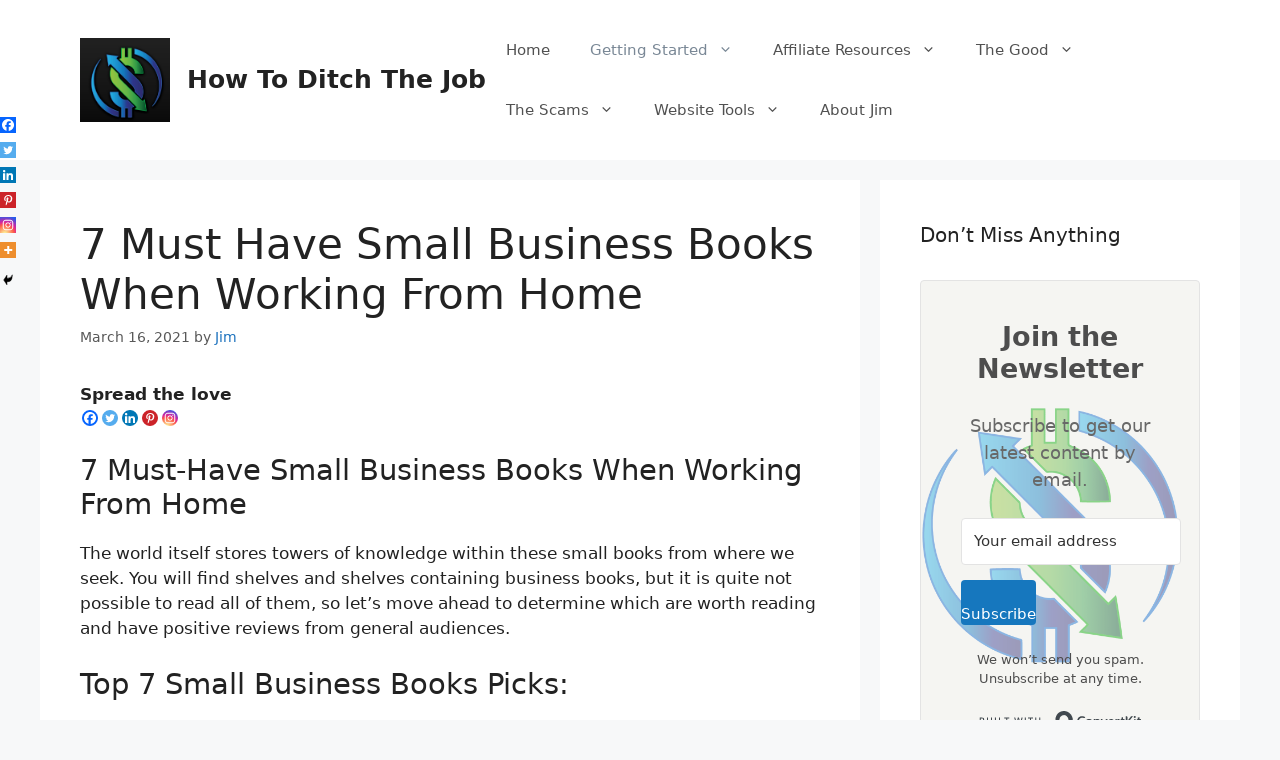

--- FILE ---
content_type: text/html; charset=UTF-8
request_url: https://howtoditchthejob.com/7-must-have-small-business-books-when-working-from-home/
body_size: 34503
content:
<!DOCTYPE html>
<html lang="en-US" prefix="og: https://ogp.me/ns#">
<head>
	<meta charset="UTF-8">
		<style>img:is([sizes="auto" i], [sizes^="auto," i]) { contain-intrinsic-size: 3000px 1500px }</style>
	<meta name="viewport" content="width=device-width, initial-scale=1">
<!-- Search Engine Optimization by Rank Math - https://rankmath.com/ -->
<title>7 Must Have Small Business Books When Working From Home | How To Ditch The Job</title>
<meta name="description" content="There Are Many Books That Can Teach and Inspire Us, Here Are 7 Must Have Small Business Books When Working From Home. These Cover A Wide Range To Help You."/>
<meta name="robots" content="follow, index, max-snippet:-1, max-video-preview:-1, max-image-preview:large"/>
<link rel="canonical" href="https://howtoditchthejob.com/7-must-have-small-business-books-when-working-from-home/" />
<meta property="og:locale" content="en_US" />
<meta property="og:type" content="article" />
<meta property="og:title" content="7 Must Have Small Business Books When Working From Home | How To Ditch The Job" />
<meta property="og:description" content="There Are Many Books That Can Teach and Inspire Us, Here Are 7 Must Have Small Business Books When Working From Home. These Cover A Wide Range To Help You." />
<meta property="og:url" content="https://howtoditchthejob.com/7-must-have-small-business-books-when-working-from-home/" />
<meta property="og:site_name" content="How To Ditch The Job" />
<meta property="article:publisher" content="https://www.facebook.com/How-To-Ditch-The-Job-722636088104617" />
<meta property="article:tag" content="Conquer the Chaos" />
<meta property="article:tag" content="Feeling Overwhelmed" />
<meta property="article:tag" content="Leadership Advice: Start With Why by Simon Sinek." />
<meta property="article:tag" content="Marketing and Sales" />
<meta property="article:tag" content="Shoe Dog by Phil Knight" />
<meta property="article:tag" content="The E-Myth Revisited by Michael E. Gerber" />
<meta property="article:tag" content="The Psychology of Persuasion" />
<meta property="article:tag" content="Time Management: Deep Work by Cal Newport" />
<meta property="article:tag" content="Traction by Gino Wickman" />
<meta property="article:section" content="Getting Started" />
<meta property="og:updated_time" content="2022-11-29T18:23:53+00:00" />
<meta property="article:published_time" content="2021-03-16T02:39:17+00:00" />
<meta property="article:modified_time" content="2022-11-29T18:23:53+00:00" />
<meta name="twitter:card" content="summary_large_image" />
<meta name="twitter:title" content="7 Must Have Small Business Books When Working From Home | How To Ditch The Job" />
<meta name="twitter:description" content="There Are Many Books That Can Teach and Inspire Us, Here Are 7 Must Have Small Business Books When Working From Home. These Cover A Wide Range To Help You." />
<meta name="twitter:label1" content="Written by" />
<meta name="twitter:data1" content="Jim" />
<meta name="twitter:label2" content="Time to read" />
<meta name="twitter:data2" content="8 minutes" />
<script type="application/ld+json" class="rank-math-schema">{"@context":"https://schema.org","@graph":[{"@type":["Person","Organization"],"@id":"https://howtoditchthejob.com/#person","name":"How To Ditch The Job","sameAs":["https://www.facebook.com/How-To-Ditch-The-Job-722636088104617","https://www.pinterest.com/2584f271d3c9aedc53b62a8da7b787/_created/"],"logo":{"@type":"ImageObject","@id":"https://howtoditchthejob.com/#logo","url":"https://howtoditchthejob.com/wp-content/uploads/2018/10/cropped-2-4-1.jpg","contentUrl":"https://howtoditchthejob.com/wp-content/uploads/2018/10/cropped-2-4-1.jpg","caption":"How To Ditch The Job","inLanguage":"en-US","width":"1786","height":"1680"},"image":{"@type":"ImageObject","@id":"https://howtoditchthejob.com/#logo","url":"https://howtoditchthejob.com/wp-content/uploads/2018/10/cropped-2-4-1.jpg","contentUrl":"https://howtoditchthejob.com/wp-content/uploads/2018/10/cropped-2-4-1.jpg","caption":"How To Ditch The Job","inLanguage":"en-US","width":"1786","height":"1680"}},{"@type":"WebSite","@id":"https://howtoditchthejob.com/#website","url":"https://howtoditchthejob.com","name":"How To Ditch The Job","publisher":{"@id":"https://howtoditchthejob.com/#person"},"inLanguage":"en-US"},{"@type":"ImageObject","@id":"https://s3.amazonaws.com/images.wealthyaffiliate.com/uploads/1456961/sitecontent/d15e2e3920c88e23d8fcd432cb4b66b3_cropped.png?1615861855","url":"https://s3.amazonaws.com/images.wealthyaffiliate.com/uploads/1456961/sitecontent/d15e2e3920c88e23d8fcd432cb4b66b3_cropped.png?1615861855","width":"200","height":"200","inLanguage":"en-US"},{"@type":"WebPage","@id":"https://howtoditchthejob.com/7-must-have-small-business-books-when-working-from-home/#webpage","url":"https://howtoditchthejob.com/7-must-have-small-business-books-when-working-from-home/","name":"7 Must Have Small Business Books When Working From Home | How To Ditch The Job","datePublished":"2021-03-16T02:39:17+00:00","dateModified":"2022-11-29T18:23:53+00:00","isPartOf":{"@id":"https://howtoditchthejob.com/#website"},"primaryImageOfPage":{"@id":"https://s3.amazonaws.com/images.wealthyaffiliate.com/uploads/1456961/sitecontent/d15e2e3920c88e23d8fcd432cb4b66b3_cropped.png?1615861855"},"inLanguage":"en-US"},{"@type":"Person","@id":"https://howtoditchthejob.com/author/jim/","name":"Jim","url":"https://howtoditchthejob.com/author/jim/","image":{"@type":"ImageObject","@id":"https://secure.gravatar.com/avatar/f83cab37cb6101be4b2db95ec6fee41977f1e5d45ef53fd04cb10c91e0c3f405?s=96&amp;d=monsterid&amp;r=g","url":"https://secure.gravatar.com/avatar/f83cab37cb6101be4b2db95ec6fee41977f1e5d45ef53fd04cb10c91e0c3f405?s=96&amp;d=monsterid&amp;r=g","caption":"Jim","inLanguage":"en-US"},"sameAs":["http://How%20To%20Ditch%20The%20Job"]},{"@type":"BlogPosting","headline":"7 Must Have Small Business Books When Working From Home | How To Ditch The Job","keywords":"Small Business Books","datePublished":"2021-03-16T02:39:17+00:00","dateModified":"2022-11-29T18:23:53+00:00","articleSection":"Getting Started, Product Reviews","author":{"@id":"https://howtoditchthejob.com/author/jim/","name":"Jim"},"publisher":{"@id":"https://howtoditchthejob.com/#person"},"description":"There Are Many Books That Can Teach and Inspire Us, Here Are 7 Must Have Small Business Books When Working From Home. These Cover A Wide Range To Help You.","name":"7 Must Have Small Business Books When Working From Home | How To Ditch The Job","@id":"https://howtoditchthejob.com/7-must-have-small-business-books-when-working-from-home/#richSnippet","isPartOf":{"@id":"https://howtoditchthejob.com/7-must-have-small-business-books-when-working-from-home/#webpage"},"image":{"@id":"https://s3.amazonaws.com/images.wealthyaffiliate.com/uploads/1456961/sitecontent/d15e2e3920c88e23d8fcd432cb4b66b3_cropped.png?1615861855"},"inLanguage":"en-US","mainEntityOfPage":{"@id":"https://howtoditchthejob.com/7-must-have-small-business-books-when-working-from-home/#webpage"}}]}</script>
<!-- /Rank Math WordPress SEO plugin -->

<link rel='dns-prefetch' href='//www.googletagmanager.com' />
<link rel="alternate" type="application/rss+xml" title="How To Ditch The Job &raquo; Feed" href="https://howtoditchthejob.com/feed/" />
<link rel="alternate" type="application/rss+xml" title="How To Ditch The Job &raquo; Comments Feed" href="https://howtoditchthejob.com/comments/feed/" />
<link rel="alternate" type="application/rss+xml" title="How To Ditch The Job &raquo; 7 Must Have Small Business Books When Working From Home Comments Feed" href="https://howtoditchthejob.com/7-must-have-small-business-books-when-working-from-home/feed/" />
<script>
window._wpemojiSettings = {"baseUrl":"https:\/\/s.w.org\/images\/core\/emoji\/15.1.0\/72x72\/","ext":".png","svgUrl":"https:\/\/s.w.org\/images\/core\/emoji\/15.1.0\/svg\/","svgExt":".svg","source":{"concatemoji":"https:\/\/howtoditchthejob.com\/wp-includes\/js\/wp-emoji-release.min.js?ver=6.8.1"}};
/*! This file is auto-generated */
!function(i,n){var o,s,e;function c(e){try{var t={supportTests:e,timestamp:(new Date).valueOf()};sessionStorage.setItem(o,JSON.stringify(t))}catch(e){}}function p(e,t,n){e.clearRect(0,0,e.canvas.width,e.canvas.height),e.fillText(t,0,0);var t=new Uint32Array(e.getImageData(0,0,e.canvas.width,e.canvas.height).data),r=(e.clearRect(0,0,e.canvas.width,e.canvas.height),e.fillText(n,0,0),new Uint32Array(e.getImageData(0,0,e.canvas.width,e.canvas.height).data));return t.every(function(e,t){return e===r[t]})}function u(e,t,n){switch(t){case"flag":return n(e,"\ud83c\udff3\ufe0f\u200d\u26a7\ufe0f","\ud83c\udff3\ufe0f\u200b\u26a7\ufe0f")?!1:!n(e,"\ud83c\uddfa\ud83c\uddf3","\ud83c\uddfa\u200b\ud83c\uddf3")&&!n(e,"\ud83c\udff4\udb40\udc67\udb40\udc62\udb40\udc65\udb40\udc6e\udb40\udc67\udb40\udc7f","\ud83c\udff4\u200b\udb40\udc67\u200b\udb40\udc62\u200b\udb40\udc65\u200b\udb40\udc6e\u200b\udb40\udc67\u200b\udb40\udc7f");case"emoji":return!n(e,"\ud83d\udc26\u200d\ud83d\udd25","\ud83d\udc26\u200b\ud83d\udd25")}return!1}function f(e,t,n){var r="undefined"!=typeof WorkerGlobalScope&&self instanceof WorkerGlobalScope?new OffscreenCanvas(300,150):i.createElement("canvas"),a=r.getContext("2d",{willReadFrequently:!0}),o=(a.textBaseline="top",a.font="600 32px Arial",{});return e.forEach(function(e){o[e]=t(a,e,n)}),o}function t(e){var t=i.createElement("script");t.src=e,t.defer=!0,i.head.appendChild(t)}"undefined"!=typeof Promise&&(o="wpEmojiSettingsSupports",s=["flag","emoji"],n.supports={everything:!0,everythingExceptFlag:!0},e=new Promise(function(e){i.addEventListener("DOMContentLoaded",e,{once:!0})}),new Promise(function(t){var n=function(){try{var e=JSON.parse(sessionStorage.getItem(o));if("object"==typeof e&&"number"==typeof e.timestamp&&(new Date).valueOf()<e.timestamp+604800&&"object"==typeof e.supportTests)return e.supportTests}catch(e){}return null}();if(!n){if("undefined"!=typeof Worker&&"undefined"!=typeof OffscreenCanvas&&"undefined"!=typeof URL&&URL.createObjectURL&&"undefined"!=typeof Blob)try{var e="postMessage("+f.toString()+"("+[JSON.stringify(s),u.toString(),p.toString()].join(",")+"));",r=new Blob([e],{type:"text/javascript"}),a=new Worker(URL.createObjectURL(r),{name:"wpTestEmojiSupports"});return void(a.onmessage=function(e){c(n=e.data),a.terminate(),t(n)})}catch(e){}c(n=f(s,u,p))}t(n)}).then(function(e){for(var t in e)n.supports[t]=e[t],n.supports.everything=n.supports.everything&&n.supports[t],"flag"!==t&&(n.supports.everythingExceptFlag=n.supports.everythingExceptFlag&&n.supports[t]);n.supports.everythingExceptFlag=n.supports.everythingExceptFlag&&!n.supports.flag,n.DOMReady=!1,n.readyCallback=function(){n.DOMReady=!0}}).then(function(){return e}).then(function(){var e;n.supports.everything||(n.readyCallback(),(e=n.source||{}).concatemoji?t(e.concatemoji):e.wpemoji&&e.twemoji&&(t(e.twemoji),t(e.wpemoji)))}))}((window,document),window._wpemojiSettings);
</script>
<style id='wp-emoji-styles-inline-css'>

	img.wp-smiley, img.emoji {
		display: inline !important;
		border: none !important;
		box-shadow: none !important;
		height: 1em !important;
		width: 1em !important;
		margin: 0 0.07em !important;
		vertical-align: -0.1em !important;
		background: none !important;
		padding: 0 !important;
	}
</style>
<link rel='stylesheet' id='wp-block-library-css' href='https://howtoditchthejob.com/wp-includes/css/dist/block-library/style.min.css?ver=6.8.1' media='all' />
<style id='classic-theme-styles-inline-css'>
/*! This file is auto-generated */
.wp-block-button__link{color:#fff;background-color:#32373c;border-radius:9999px;box-shadow:none;text-decoration:none;padding:calc(.667em + 2px) calc(1.333em + 2px);font-size:1.125em}.wp-block-file__button{background:#32373c;color:#fff;text-decoration:none}
</style>
<link rel='stylesheet' id='convertkit-broadcasts-css' href='https://howtoditchthejob.com/wp-content/plugins/convertkit/resources/frontend/css/broadcasts.css?ver=2.8.2' media='all' />
<link rel='stylesheet' id='convertkit-button-css' href='https://howtoditchthejob.com/wp-content/plugins/convertkit/resources/frontend/css/button.css?ver=2.8.2' media='all' />
<link rel='stylesheet' id='convertkit-form-css' href='https://howtoditchthejob.com/wp-content/plugins/convertkit/resources/frontend/css/form.css?ver=2.8.2' media='all' />
<style id='global-styles-inline-css'>
:root{--wp--preset--aspect-ratio--square: 1;--wp--preset--aspect-ratio--4-3: 4/3;--wp--preset--aspect-ratio--3-4: 3/4;--wp--preset--aspect-ratio--3-2: 3/2;--wp--preset--aspect-ratio--2-3: 2/3;--wp--preset--aspect-ratio--16-9: 16/9;--wp--preset--aspect-ratio--9-16: 9/16;--wp--preset--color--black: #000000;--wp--preset--color--cyan-bluish-gray: #abb8c3;--wp--preset--color--white: #ffffff;--wp--preset--color--pale-pink: #f78da7;--wp--preset--color--vivid-red: #cf2e2e;--wp--preset--color--luminous-vivid-orange: #ff6900;--wp--preset--color--luminous-vivid-amber: #fcb900;--wp--preset--color--light-green-cyan: #7bdcb5;--wp--preset--color--vivid-green-cyan: #00d084;--wp--preset--color--pale-cyan-blue: #8ed1fc;--wp--preset--color--vivid-cyan-blue: #0693e3;--wp--preset--color--vivid-purple: #9b51e0;--wp--preset--color--contrast: var(--contrast);--wp--preset--color--contrast-2: var(--contrast-2);--wp--preset--color--contrast-3: var(--contrast-3);--wp--preset--color--base: var(--base);--wp--preset--color--base-2: var(--base-2);--wp--preset--color--base-3: var(--base-3);--wp--preset--color--accent: var(--accent);--wp--preset--gradient--vivid-cyan-blue-to-vivid-purple: linear-gradient(135deg,rgba(6,147,227,1) 0%,rgb(155,81,224) 100%);--wp--preset--gradient--light-green-cyan-to-vivid-green-cyan: linear-gradient(135deg,rgb(122,220,180) 0%,rgb(0,208,130) 100%);--wp--preset--gradient--luminous-vivid-amber-to-luminous-vivid-orange: linear-gradient(135deg,rgba(252,185,0,1) 0%,rgba(255,105,0,1) 100%);--wp--preset--gradient--luminous-vivid-orange-to-vivid-red: linear-gradient(135deg,rgba(255,105,0,1) 0%,rgb(207,46,46) 100%);--wp--preset--gradient--very-light-gray-to-cyan-bluish-gray: linear-gradient(135deg,rgb(238,238,238) 0%,rgb(169,184,195) 100%);--wp--preset--gradient--cool-to-warm-spectrum: linear-gradient(135deg,rgb(74,234,220) 0%,rgb(151,120,209) 20%,rgb(207,42,186) 40%,rgb(238,44,130) 60%,rgb(251,105,98) 80%,rgb(254,248,76) 100%);--wp--preset--gradient--blush-light-purple: linear-gradient(135deg,rgb(255,206,236) 0%,rgb(152,150,240) 100%);--wp--preset--gradient--blush-bordeaux: linear-gradient(135deg,rgb(254,205,165) 0%,rgb(254,45,45) 50%,rgb(107,0,62) 100%);--wp--preset--gradient--luminous-dusk: linear-gradient(135deg,rgb(255,203,112) 0%,rgb(199,81,192) 50%,rgb(65,88,208) 100%);--wp--preset--gradient--pale-ocean: linear-gradient(135deg,rgb(255,245,203) 0%,rgb(182,227,212) 50%,rgb(51,167,181) 100%);--wp--preset--gradient--electric-grass: linear-gradient(135deg,rgb(202,248,128) 0%,rgb(113,206,126) 100%);--wp--preset--gradient--midnight: linear-gradient(135deg,rgb(2,3,129) 0%,rgb(40,116,252) 100%);--wp--preset--font-size--small: 13px;--wp--preset--font-size--medium: 20px;--wp--preset--font-size--large: 36px;--wp--preset--font-size--x-large: 42px;--wp--preset--spacing--20: 0.44rem;--wp--preset--spacing--30: 0.67rem;--wp--preset--spacing--40: 1rem;--wp--preset--spacing--50: 1.5rem;--wp--preset--spacing--60: 2.25rem;--wp--preset--spacing--70: 3.38rem;--wp--preset--spacing--80: 5.06rem;--wp--preset--shadow--natural: 6px 6px 9px rgba(0, 0, 0, 0.2);--wp--preset--shadow--deep: 12px 12px 50px rgba(0, 0, 0, 0.4);--wp--preset--shadow--sharp: 6px 6px 0px rgba(0, 0, 0, 0.2);--wp--preset--shadow--outlined: 6px 6px 0px -3px rgba(255, 255, 255, 1), 6px 6px rgba(0, 0, 0, 1);--wp--preset--shadow--crisp: 6px 6px 0px rgba(0, 0, 0, 1);}:where(.is-layout-flex){gap: 0.5em;}:where(.is-layout-grid){gap: 0.5em;}body .is-layout-flex{display: flex;}.is-layout-flex{flex-wrap: wrap;align-items: center;}.is-layout-flex > :is(*, div){margin: 0;}body .is-layout-grid{display: grid;}.is-layout-grid > :is(*, div){margin: 0;}:where(.wp-block-columns.is-layout-flex){gap: 2em;}:where(.wp-block-columns.is-layout-grid){gap: 2em;}:where(.wp-block-post-template.is-layout-flex){gap: 1.25em;}:where(.wp-block-post-template.is-layout-grid){gap: 1.25em;}.has-black-color{color: var(--wp--preset--color--black) !important;}.has-cyan-bluish-gray-color{color: var(--wp--preset--color--cyan-bluish-gray) !important;}.has-white-color{color: var(--wp--preset--color--white) !important;}.has-pale-pink-color{color: var(--wp--preset--color--pale-pink) !important;}.has-vivid-red-color{color: var(--wp--preset--color--vivid-red) !important;}.has-luminous-vivid-orange-color{color: var(--wp--preset--color--luminous-vivid-orange) !important;}.has-luminous-vivid-amber-color{color: var(--wp--preset--color--luminous-vivid-amber) !important;}.has-light-green-cyan-color{color: var(--wp--preset--color--light-green-cyan) !important;}.has-vivid-green-cyan-color{color: var(--wp--preset--color--vivid-green-cyan) !important;}.has-pale-cyan-blue-color{color: var(--wp--preset--color--pale-cyan-blue) !important;}.has-vivid-cyan-blue-color{color: var(--wp--preset--color--vivid-cyan-blue) !important;}.has-vivid-purple-color{color: var(--wp--preset--color--vivid-purple) !important;}.has-black-background-color{background-color: var(--wp--preset--color--black) !important;}.has-cyan-bluish-gray-background-color{background-color: var(--wp--preset--color--cyan-bluish-gray) !important;}.has-white-background-color{background-color: var(--wp--preset--color--white) !important;}.has-pale-pink-background-color{background-color: var(--wp--preset--color--pale-pink) !important;}.has-vivid-red-background-color{background-color: var(--wp--preset--color--vivid-red) !important;}.has-luminous-vivid-orange-background-color{background-color: var(--wp--preset--color--luminous-vivid-orange) !important;}.has-luminous-vivid-amber-background-color{background-color: var(--wp--preset--color--luminous-vivid-amber) !important;}.has-light-green-cyan-background-color{background-color: var(--wp--preset--color--light-green-cyan) !important;}.has-vivid-green-cyan-background-color{background-color: var(--wp--preset--color--vivid-green-cyan) !important;}.has-pale-cyan-blue-background-color{background-color: var(--wp--preset--color--pale-cyan-blue) !important;}.has-vivid-cyan-blue-background-color{background-color: var(--wp--preset--color--vivid-cyan-blue) !important;}.has-vivid-purple-background-color{background-color: var(--wp--preset--color--vivid-purple) !important;}.has-black-border-color{border-color: var(--wp--preset--color--black) !important;}.has-cyan-bluish-gray-border-color{border-color: var(--wp--preset--color--cyan-bluish-gray) !important;}.has-white-border-color{border-color: var(--wp--preset--color--white) !important;}.has-pale-pink-border-color{border-color: var(--wp--preset--color--pale-pink) !important;}.has-vivid-red-border-color{border-color: var(--wp--preset--color--vivid-red) !important;}.has-luminous-vivid-orange-border-color{border-color: var(--wp--preset--color--luminous-vivid-orange) !important;}.has-luminous-vivid-amber-border-color{border-color: var(--wp--preset--color--luminous-vivid-amber) !important;}.has-light-green-cyan-border-color{border-color: var(--wp--preset--color--light-green-cyan) !important;}.has-vivid-green-cyan-border-color{border-color: var(--wp--preset--color--vivid-green-cyan) !important;}.has-pale-cyan-blue-border-color{border-color: var(--wp--preset--color--pale-cyan-blue) !important;}.has-vivid-cyan-blue-border-color{border-color: var(--wp--preset--color--vivid-cyan-blue) !important;}.has-vivid-purple-border-color{border-color: var(--wp--preset--color--vivid-purple) !important;}.has-vivid-cyan-blue-to-vivid-purple-gradient-background{background: var(--wp--preset--gradient--vivid-cyan-blue-to-vivid-purple) !important;}.has-light-green-cyan-to-vivid-green-cyan-gradient-background{background: var(--wp--preset--gradient--light-green-cyan-to-vivid-green-cyan) !important;}.has-luminous-vivid-amber-to-luminous-vivid-orange-gradient-background{background: var(--wp--preset--gradient--luminous-vivid-amber-to-luminous-vivid-orange) !important;}.has-luminous-vivid-orange-to-vivid-red-gradient-background{background: var(--wp--preset--gradient--luminous-vivid-orange-to-vivid-red) !important;}.has-very-light-gray-to-cyan-bluish-gray-gradient-background{background: var(--wp--preset--gradient--very-light-gray-to-cyan-bluish-gray) !important;}.has-cool-to-warm-spectrum-gradient-background{background: var(--wp--preset--gradient--cool-to-warm-spectrum) !important;}.has-blush-light-purple-gradient-background{background: var(--wp--preset--gradient--blush-light-purple) !important;}.has-blush-bordeaux-gradient-background{background: var(--wp--preset--gradient--blush-bordeaux) !important;}.has-luminous-dusk-gradient-background{background: var(--wp--preset--gradient--luminous-dusk) !important;}.has-pale-ocean-gradient-background{background: var(--wp--preset--gradient--pale-ocean) !important;}.has-electric-grass-gradient-background{background: var(--wp--preset--gradient--electric-grass) !important;}.has-midnight-gradient-background{background: var(--wp--preset--gradient--midnight) !important;}.has-small-font-size{font-size: var(--wp--preset--font-size--small) !important;}.has-medium-font-size{font-size: var(--wp--preset--font-size--medium) !important;}.has-large-font-size{font-size: var(--wp--preset--font-size--large) !important;}.has-x-large-font-size{font-size: var(--wp--preset--font-size--x-large) !important;}
:where(.wp-block-post-template.is-layout-flex){gap: 1.25em;}:where(.wp-block-post-template.is-layout-grid){gap: 1.25em;}
:where(.wp-block-columns.is-layout-flex){gap: 2em;}:where(.wp-block-columns.is-layout-grid){gap: 2em;}
:root :where(.wp-block-pullquote){font-size: 1.5em;line-height: 1.6;}
</style>
<link rel='stylesheet' id='generate-comments-css' href='https://howtoditchthejob.com/wp-content/themes/generatepress/assets/css/components/comments.min.css?ver=3.6.0' media='all' />
<link rel='stylesheet' id='generate-widget-areas-css' href='https://howtoditchthejob.com/wp-content/themes/generatepress/assets/css/components/widget-areas.min.css?ver=3.6.0' media='all' />
<link rel='stylesheet' id='generate-style-css' href='https://howtoditchthejob.com/wp-content/themes/generatepress/assets/css/main.min.css?ver=3.6.0' media='all' />
<style id='generate-style-inline-css'>
body{background-color:#f7f8f9;color:#222222;}a{color:#1e73be;}a:hover, a:focus, a:active{color:#000000;}.wp-block-group__inner-container{max-width:1200px;margin-left:auto;margin-right:auto;}.site-header .header-image{width:90px;}:root{--contrast:#222222;--contrast-2:#575760;--contrast-3:#b2b2be;--base:#f0f0f0;--base-2:#f7f8f9;--base-3:#ffffff;--accent:#1e73be;}:root .has-contrast-color{color:var(--contrast);}:root .has-contrast-background-color{background-color:var(--contrast);}:root .has-contrast-2-color{color:var(--contrast-2);}:root .has-contrast-2-background-color{background-color:var(--contrast-2);}:root .has-contrast-3-color{color:var(--contrast-3);}:root .has-contrast-3-background-color{background-color:var(--contrast-3);}:root .has-base-color{color:var(--base);}:root .has-base-background-color{background-color:var(--base);}:root .has-base-2-color{color:var(--base-2);}:root .has-base-2-background-color{background-color:var(--base-2);}:root .has-base-3-color{color:var(--base-3);}:root .has-base-3-background-color{background-color:var(--base-3);}:root .has-accent-color{color:var(--accent);}:root .has-accent-background-color{background-color:var(--accent);}body, button, input, select, textarea{font-family:-apple-system, system-ui, BlinkMacSystemFont, "Segoe UI", Helvetica, Arial, sans-serif, "Apple Color Emoji", "Segoe UI Emoji", "Segoe UI Symbol";}body{line-height:1.5;}.entry-content > [class*="wp-block-"]:not(:last-child):not(.wp-block-heading){margin-bottom:1.5em;}.main-navigation .main-nav ul ul li a{font-size:14px;}.sidebar .widget, .footer-widgets .widget{font-size:17px;}@media (max-width:768px){h1{font-size:31px;}h2{font-size:27px;}h3{font-size:24px;}h4{font-size:22px;}h5{font-size:19px;}}.top-bar{background-color:#636363;color:#ffffff;}.top-bar a{color:#ffffff;}.top-bar a:hover{color:#303030;}.site-header{background-color:#ffffff;}.main-title a,.main-title a:hover{color:#222222;}.site-description{color:#757575;}.mobile-menu-control-wrapper .menu-toggle,.mobile-menu-control-wrapper .menu-toggle:hover,.mobile-menu-control-wrapper .menu-toggle:focus,.has-inline-mobile-toggle #site-navigation.toggled{background-color:rgba(0, 0, 0, 0.02);}.main-navigation,.main-navigation ul ul{background-color:#ffffff;}.main-navigation .main-nav ul li a, .main-navigation .menu-toggle, .main-navigation .menu-bar-items{color:#515151;}.main-navigation .main-nav ul li:not([class*="current-menu-"]):hover > a, .main-navigation .main-nav ul li:not([class*="current-menu-"]):focus > a, .main-navigation .main-nav ul li.sfHover:not([class*="current-menu-"]) > a, .main-navigation .menu-bar-item:hover > a, .main-navigation .menu-bar-item.sfHover > a{color:#7a8896;background-color:#ffffff;}button.menu-toggle:hover,button.menu-toggle:focus{color:#515151;}.main-navigation .main-nav ul li[class*="current-menu-"] > a{color:#7a8896;background-color:#ffffff;}.navigation-search input[type="search"],.navigation-search input[type="search"]:active, .navigation-search input[type="search"]:focus, .main-navigation .main-nav ul li.search-item.active > a, .main-navigation .menu-bar-items .search-item.active > a{color:#7a8896;background-color:#ffffff;}.main-navigation ul ul{background-color:#eaeaea;}.main-navigation .main-nav ul ul li a{color:#515151;}.main-navigation .main-nav ul ul li:not([class*="current-menu-"]):hover > a,.main-navigation .main-nav ul ul li:not([class*="current-menu-"]):focus > a, .main-navigation .main-nav ul ul li.sfHover:not([class*="current-menu-"]) > a{color:#7a8896;background-color:#eaeaea;}.main-navigation .main-nav ul ul li[class*="current-menu-"] > a{color:#7a8896;background-color:#eaeaea;}.separate-containers .inside-article, .separate-containers .comments-area, .separate-containers .page-header, .one-container .container, .separate-containers .paging-navigation, .inside-page-header{background-color:#ffffff;}.entry-title a{color:#222222;}.entry-title a:hover{color:#55555e;}.entry-meta{color:#595959;}.sidebar .widget{background-color:#ffffff;}.footer-widgets{background-color:#ffffff;}.footer-widgets .widget-title{color:#000000;}.site-info{color:#ffffff;background-color:#55555e;}.site-info a{color:#ffffff;}.site-info a:hover{color:#d3d3d3;}.footer-bar .widget_nav_menu .current-menu-item a{color:#d3d3d3;}input[type="text"],input[type="email"],input[type="url"],input[type="password"],input[type="search"],input[type="tel"],input[type="number"],textarea,select{color:#666666;background-color:#fafafa;border-color:#cccccc;}input[type="text"]:focus,input[type="email"]:focus,input[type="url"]:focus,input[type="password"]:focus,input[type="search"]:focus,input[type="tel"]:focus,input[type="number"]:focus,textarea:focus,select:focus{color:#666666;background-color:#ffffff;border-color:#bfbfbf;}button,html input[type="button"],input[type="reset"],input[type="submit"],a.button,a.wp-block-button__link:not(.has-background){color:#ffffff;background-color:#55555e;}button:hover,html input[type="button"]:hover,input[type="reset"]:hover,input[type="submit"]:hover,a.button:hover,button:focus,html input[type="button"]:focus,input[type="reset"]:focus,input[type="submit"]:focus,a.button:focus,a.wp-block-button__link:not(.has-background):active,a.wp-block-button__link:not(.has-background):focus,a.wp-block-button__link:not(.has-background):hover{color:#ffffff;background-color:#3f4047;}a.generate-back-to-top{background-color:rgba( 0,0,0,0.4 );color:#ffffff;}a.generate-back-to-top:hover,a.generate-back-to-top:focus{background-color:rgba( 0,0,0,0.6 );color:#ffffff;}:root{--gp-search-modal-bg-color:var(--base-3);--gp-search-modal-text-color:var(--contrast);--gp-search-modal-overlay-bg-color:rgba(0,0,0,0.2);}@media (max-width: 768px){.main-navigation .menu-bar-item:hover > a, .main-navigation .menu-bar-item.sfHover > a{background:none;color:#515151;}}.nav-below-header .main-navigation .inside-navigation.grid-container, .nav-above-header .main-navigation .inside-navigation.grid-container{padding:0px 20px 0px 20px;}.site-main .wp-block-group__inner-container{padding:40px;}.separate-containers .paging-navigation{padding-top:20px;padding-bottom:20px;}.entry-content .alignwide, body:not(.no-sidebar) .entry-content .alignfull{margin-left:-40px;width:calc(100% + 80px);max-width:calc(100% + 80px);}.rtl .menu-item-has-children .dropdown-menu-toggle{padding-left:20px;}.rtl .main-navigation .main-nav ul li.menu-item-has-children > a{padding-right:20px;}@media (max-width:768px){.separate-containers .inside-article, .separate-containers .comments-area, .separate-containers .page-header, .separate-containers .paging-navigation, .one-container .site-content, .inside-page-header{padding:30px;}.site-main .wp-block-group__inner-container{padding:30px;}.inside-top-bar{padding-right:30px;padding-left:30px;}.inside-header{padding-right:30px;padding-left:30px;}.widget-area .widget{padding-top:30px;padding-right:30px;padding-bottom:30px;padding-left:30px;}.footer-widgets-container{padding-top:30px;padding-right:30px;padding-bottom:30px;padding-left:30px;}.inside-site-info{padding-right:30px;padding-left:30px;}.entry-content .alignwide, body:not(.no-sidebar) .entry-content .alignfull{margin-left:-30px;width:calc(100% + 60px);max-width:calc(100% + 60px);}.one-container .site-main .paging-navigation{margin-bottom:20px;}}/* End cached CSS */.is-right-sidebar{width:30%;}.is-left-sidebar{width:30%;}.site-content .content-area{width:70%;}@media (max-width: 768px){.main-navigation .menu-toggle,.sidebar-nav-mobile:not(#sticky-placeholder){display:block;}.main-navigation ul,.gen-sidebar-nav,.main-navigation:not(.slideout-navigation):not(.toggled) .main-nav > ul,.has-inline-mobile-toggle #site-navigation .inside-navigation > *:not(.navigation-search):not(.main-nav){display:none;}.nav-align-right .inside-navigation,.nav-align-center .inside-navigation{justify-content:space-between;}.has-inline-mobile-toggle .mobile-menu-control-wrapper{display:flex;flex-wrap:wrap;}.has-inline-mobile-toggle .inside-header{flex-direction:row;text-align:left;flex-wrap:wrap;}.has-inline-mobile-toggle .header-widget,.has-inline-mobile-toggle #site-navigation{flex-basis:100%;}.nav-float-left .has-inline-mobile-toggle #site-navigation{order:10;}}
</style>
<style id='akismet-widget-style-inline-css'>

			.a-stats {
				--akismet-color-mid-green: #357b49;
				--akismet-color-white: #fff;
				--akismet-color-light-grey: #f6f7f7;

				max-width: 350px;
				width: auto;
			}

			.a-stats * {
				all: unset;
				box-sizing: border-box;
			}

			.a-stats strong {
				font-weight: 600;
			}

			.a-stats a.a-stats__link,
			.a-stats a.a-stats__link:visited,
			.a-stats a.a-stats__link:active {
				background: var(--akismet-color-mid-green);
				border: none;
				box-shadow: none;
				border-radius: 8px;
				color: var(--akismet-color-white);
				cursor: pointer;
				display: block;
				font-family: -apple-system, BlinkMacSystemFont, 'Segoe UI', 'Roboto', 'Oxygen-Sans', 'Ubuntu', 'Cantarell', 'Helvetica Neue', sans-serif;
				font-weight: 500;
				padding: 12px;
				text-align: center;
				text-decoration: none;
				transition: all 0.2s ease;
			}

			/* Extra specificity to deal with TwentyTwentyOne focus style */
			.widget .a-stats a.a-stats__link:focus {
				background: var(--akismet-color-mid-green);
				color: var(--akismet-color-white);
				text-decoration: none;
			}

			.a-stats a.a-stats__link:hover {
				filter: brightness(110%);
				box-shadow: 0 4px 12px rgba(0, 0, 0, 0.06), 0 0 2px rgba(0, 0, 0, 0.16);
			}

			.a-stats .count {
				color: var(--akismet-color-white);
				display: block;
				font-size: 1.5em;
				line-height: 1.4;
				padding: 0 13px;
				white-space: nowrap;
			}
		
</style>
<link rel='stylesheet' id='heateor_sss_frontend_css-css' href='https://howtoditchthejob.com/wp-content/plugins/sassy-social-share/public/css/sassy-social-share-public.css?ver=3.3.76' media='all' />
<style id='heateor_sss_frontend_css-inline-css'>
.heateor_sss_button_instagram span.heateor_sss_svg,a.heateor_sss_instagram span.heateor_sss_svg{background:radial-gradient(circle at 30% 107%,#fdf497 0,#fdf497 5%,#fd5949 45%,#d6249f 60%,#285aeb 90%)}.heateor_sss_horizontal_sharing .heateor_sss_svg,.heateor_sss_standard_follow_icons_container .heateor_sss_svg{color:#fff;border-width:0px;border-style:solid;border-color:transparent}.heateor_sss_horizontal_sharing .heateorSssTCBackground{color:#666}.heateor_sss_horizontal_sharing span.heateor_sss_svg:hover,.heateor_sss_standard_follow_icons_container span.heateor_sss_svg:hover{border-color:transparent;}.heateor_sss_vertical_sharing span.heateor_sss_svg,.heateor_sss_floating_follow_icons_container span.heateor_sss_svg{color:#fff;border-width:0px;border-style:solid;border-color:transparent;}.heateor_sss_vertical_sharing .heateorSssTCBackground{color:#666;}.heateor_sss_vertical_sharing span.heateor_sss_svg:hover,.heateor_sss_floating_follow_icons_container span.heateor_sss_svg:hover{border-color:transparent;}@media screen and (max-width:783px) {.heateor_sss_vertical_sharing{display:none!important}}div.heateor_sss_mobile_footer{display:none;}@media screen and (max-width:783px){div.heateor_sss_bottom_sharing .heateorSssTCBackground{background-color:white}div.heateor_sss_bottom_sharing{width:100%!important;left:0!important;}div.heateor_sss_bottom_sharing a{width:16.666666666667% !important;}div.heateor_sss_bottom_sharing .heateor_sss_svg{width: 100% !important;}div.heateor_sss_bottom_sharing div.heateorSssTotalShareCount{font-size:1em!important;line-height:11.2px!important}div.heateor_sss_bottom_sharing div.heateorSssTotalShareText{font-size:.7em!important;line-height:0px!important}div.heateor_sss_mobile_footer{display:block;height:16px;}.heateor_sss_bottom_sharing{padding:0!important;display:block!important;width:auto!important;bottom:-2px!important;top: auto!important;}.heateor_sss_bottom_sharing .heateor_sss_square_count{line-height:inherit;}.heateor_sss_bottom_sharing .heateorSssSharingArrow{display:none;}.heateor_sss_bottom_sharing .heateorSssTCBackground{margin-right:1.1em!important}}
</style>
<script src="https://howtoditchthejob.com/wp-includes/js/jquery/jquery.min.js?ver=3.7.1" id="jquery-core-js"></script>
<script src="https://howtoditchthejob.com/wp-includes/js/jquery/jquery-migrate.min.js?ver=3.4.1" id="jquery-migrate-js"></script>

<!-- Google tag (gtag.js) snippet added by Site Kit -->

<!-- Google Analytics snippet added by Site Kit -->
<script src="https://www.googletagmanager.com/gtag/js?id=GT-KFTQQ2R6" id="google_gtagjs-js" async></script>
<script id="google_gtagjs-js-after">
window.dataLayer = window.dataLayer || [];function gtag(){dataLayer.push(arguments);}
gtag("set","linker",{"domains":["howtoditchthejob.com"]});
gtag("js", new Date());
gtag("set", "developer_id.dZTNiMT", true);
gtag("config", "GT-KFTQQ2R6");
 window._googlesitekit = window._googlesitekit || {}; window._googlesitekit.throttledEvents = []; window._googlesitekit.gtagEvent = (name, data) => { var key = JSON.stringify( { name, data } ); if ( !! window._googlesitekit.throttledEvents[ key ] ) { return; } window._googlesitekit.throttledEvents[ key ] = true; setTimeout( () => { delete window._googlesitekit.throttledEvents[ key ]; }, 5 ); gtag( "event", name, { ...data, event_source: "site-kit" } ); };
</script>

<!-- End Google tag (gtag.js) snippet added by Site Kit -->
<link rel="https://api.w.org/" href="https://howtoditchthejob.com/wp-json/" /><link rel="alternate" title="JSON" type="application/json" href="https://howtoditchthejob.com/wp-json/wp/v2/posts/1137" /><link rel="EditURI" type="application/rsd+xml" title="RSD" href="https://howtoditchthejob.com/xmlrpc.php?rsd" />
<meta name="generator" content="WordPress 6.8.1" />
<link rel='shortlink' href='https://howtoditchthejob.com/?p=1137' />
<link rel="alternate" title="oEmbed (JSON)" type="application/json+oembed" href="https://howtoditchthejob.com/wp-json/oembed/1.0/embed?url=https%3A%2F%2Fhowtoditchthejob.com%2F7-must-have-small-business-books-when-working-from-home%2F" />
<link rel="alternate" title="oEmbed (XML)" type="text/xml+oembed" href="https://howtoditchthejob.com/wp-json/oembed/1.0/embed?url=https%3A%2F%2Fhowtoditchthejob.com%2F7-must-have-small-business-books-when-working-from-home%2F&#038;format=xml" />
<meta name="generator" content="Site Kit by Google 1.155.0" /><link rel="pingback" href="https://howtoditchthejob.com/xmlrpc.php">
<style>.recentcomments a{display:inline !important;padding:0 !important;margin:0 !important;}</style><link rel="icon" href="https://howtoditchthejob.com/wp-content/uploads/2018/10/cropped-logo-1-32x32.jpg" sizes="32x32" />
<link rel="icon" href="https://howtoditchthejob.com/wp-content/uploads/2018/10/cropped-logo-1-192x192.jpg" sizes="192x192" />
<link rel="apple-touch-icon" href="https://howtoditchthejob.com/wp-content/uploads/2018/10/cropped-logo-1-180x180.jpg" />
<meta name="msapplication-TileImage" content="https://howtoditchthejob.com/wp-content/uploads/2018/10/cropped-logo-1-270x270.jpg" />
</head>

<body class="wp-singular post-template-default single single-post postid-1137 single-format-standard wp-custom-logo wp-embed-responsive wp-theme-generatepress post-image-above-header post-image-aligned-center sticky-menu-fade right-sidebar nav-float-right separate-containers header-aligned-left dropdown-hover" itemtype="https://schema.org/Blog" itemscope>
	<a class="screen-reader-text skip-link" href="#content" title="Skip to content">Skip to content</a>		<header class="site-header has-inline-mobile-toggle" id="masthead" aria-label="Site"  itemtype="https://schema.org/WPHeader" itemscope>
			<div class="inside-header grid-container">
				<div class="site-branding-container"><div class="site-logo">
					<a href="https://howtoditchthejob.com/" rel="home">
						<img  class="header-image is-logo-image" alt="How To Ditch The Job" src="https://howtoditchthejob.com/wp-content/uploads/2018/10/cropped-2-4-1.jpg" width="1786" height="1680" />
					</a>
				</div><div class="site-branding">
						<p class="main-title" itemprop="headline">
					<a href="https://howtoditchthejob.com/" rel="home">How To Ditch The Job</a>
				</p>
						
					</div></div>	<nav class="main-navigation mobile-menu-control-wrapper" id="mobile-menu-control-wrapper" aria-label="Mobile Toggle">
				<button data-nav="site-navigation" class="menu-toggle" aria-controls="primary-menu" aria-expanded="false">
			<span class="gp-icon icon-menu-bars"><svg viewBox="0 0 512 512" aria-hidden="true" xmlns="http://www.w3.org/2000/svg" width="1em" height="1em"><path d="M0 96c0-13.255 10.745-24 24-24h464c13.255 0 24 10.745 24 24s-10.745 24-24 24H24c-13.255 0-24-10.745-24-24zm0 160c0-13.255 10.745-24 24-24h464c13.255 0 24 10.745 24 24s-10.745 24-24 24H24c-13.255 0-24-10.745-24-24zm0 160c0-13.255 10.745-24 24-24h464c13.255 0 24 10.745 24 24s-10.745 24-24 24H24c-13.255 0-24-10.745-24-24z" /></svg><svg viewBox="0 0 512 512" aria-hidden="true" xmlns="http://www.w3.org/2000/svg" width="1em" height="1em"><path d="M71.029 71.029c9.373-9.372 24.569-9.372 33.942 0L256 222.059l151.029-151.03c9.373-9.372 24.569-9.372 33.942 0 9.372 9.373 9.372 24.569 0 33.942L289.941 256l151.03 151.029c9.372 9.373 9.372 24.569 0 33.942-9.373 9.372-24.569 9.372-33.942 0L256 289.941l-151.029 151.03c-9.373 9.372-24.569 9.372-33.942 0-9.372-9.373-9.372-24.569 0-33.942L222.059 256 71.029 104.971c-9.372-9.373-9.372-24.569 0-33.942z" /></svg></span><span class="screen-reader-text">Menu</span>		</button>
	</nav>
			<nav class="main-navigation sub-menu-right" id="site-navigation" aria-label="Primary"  itemtype="https://schema.org/SiteNavigationElement" itemscope>
			<div class="inside-navigation grid-container">
								<button class="menu-toggle" aria-controls="primary-menu" aria-expanded="false">
					<span class="gp-icon icon-menu-bars"><svg viewBox="0 0 512 512" aria-hidden="true" xmlns="http://www.w3.org/2000/svg" width="1em" height="1em"><path d="M0 96c0-13.255 10.745-24 24-24h464c13.255 0 24 10.745 24 24s-10.745 24-24 24H24c-13.255 0-24-10.745-24-24zm0 160c0-13.255 10.745-24 24-24h464c13.255 0 24 10.745 24 24s-10.745 24-24 24H24c-13.255 0-24-10.745-24-24zm0 160c0-13.255 10.745-24 24-24h464c13.255 0 24 10.745 24 24s-10.745 24-24 24H24c-13.255 0-24-10.745-24-24z" /></svg><svg viewBox="0 0 512 512" aria-hidden="true" xmlns="http://www.w3.org/2000/svg" width="1em" height="1em"><path d="M71.029 71.029c9.373-9.372 24.569-9.372 33.942 0L256 222.059l151.029-151.03c9.373-9.372 24.569-9.372 33.942 0 9.372 9.373 9.372 24.569 0 33.942L289.941 256l151.03 151.029c9.372 9.373 9.372 24.569 0 33.942-9.373 9.372-24.569 9.372-33.942 0L256 289.941l-151.029 151.03c-9.373 9.372-24.569 9.372-33.942 0-9.372-9.373-9.372-24.569 0-33.942L222.059 256 71.029 104.971c-9.372-9.373-9.372-24.569 0-33.942z" /></svg></span><span class="screen-reader-text">Menu</span>				</button>
				<div id="primary-menu" class="main-nav"><ul id="menu-menu-1" class=" menu sf-menu"><li id="menu-item-77" class="menu-item menu-item-type-custom menu-item-object-custom menu-item-home menu-item-77"><a href="https://howtoditchthejob.com/">Home</a></li>
<li id="menu-item-315" class="menu-item menu-item-type-taxonomy menu-item-object-category current-post-ancestor current-menu-parent current-post-parent menu-item-has-children menu-item-315"><a href="https://howtoditchthejob.com/category/getting-started/">Getting Started<span role="presentation" class="dropdown-menu-toggle"><span class="gp-icon icon-arrow"><svg viewBox="0 0 330 512" aria-hidden="true" xmlns="http://www.w3.org/2000/svg" width="1em" height="1em"><path d="M305.913 197.085c0 2.266-1.133 4.815-2.833 6.514L171.087 335.593c-1.7 1.7-4.249 2.832-6.515 2.832s-4.815-1.133-6.515-2.832L26.064 203.599c-1.7-1.7-2.832-4.248-2.832-6.514s1.132-4.816 2.832-6.515l14.162-14.163c1.7-1.699 3.966-2.832 6.515-2.832 2.266 0 4.815 1.133 6.515 2.832l111.316 111.317 111.316-111.317c1.7-1.699 4.249-2.832 6.515-2.832s4.815 1.133 6.515 2.832l14.162 14.163c1.7 1.7 2.833 4.249 2.833 6.515z" /></svg></span></span></a>
<ul class="sub-menu">
	<li id="menu-item-270" class="menu-item menu-item-type-post_type menu-item-object-post menu-item-270"><a href="https://howtoditchthejob.com/why-is-seo-important-for-your-online-success/">Why Is SEO Important For Your Online Success</a></li>
	<li id="menu-item-178" class="menu-item menu-item-type-post_type menu-item-object-post menu-item-178"><a href="https://howtoditchthejob.com/why-do-people-start-a-business-tired-of-corporate-decisions/">Why do people start a business? – Tired of corporate decisions?</a></li>
	<li id="menu-item-176" class="menu-item menu-item-type-post_type menu-item-object-post menu-item-176"><a href="https://howtoditchthejob.com/what-is-an-online-scam-and-how-to-avoid-one/">What Is An Online Scam And How To Avoid One</a></li>
	<li id="menu-item-177" class="menu-item menu-item-type-post_type menu-item-object-post menu-item-177"><a href="https://howtoditchthejob.com/how-to-do-keyword-research-for-seo-with-jaaxy/">How to do keyword research for search engine optimization – see how valuable a tool like Jaaxy is</a></li>
	<li id="menu-item-143" class="menu-item menu-item-type-post_type menu-item-object-post menu-item-143"><a href="https://howtoditchthejob.com/how-to-have-fun-marketing-you-site-for-free/">How To Have Fun Marketing Your Site – For FREE</a></li>
	<li id="menu-item-97" class="menu-item menu-item-type-post_type menu-item-object-post menu-item-97"><a href="https://howtoditchthejob.com/how-to-write-content-for-a-website-why-is-it-important/">How to write content for a website – why is it important?</a></li>
	<li id="menu-item-99" class="menu-item menu-item-type-post_type menu-item-object-post menu-item-99"><a href="https://howtoditchthejob.com/how-to-build-your-own-website-for-free-the-easy-way/">How to Build Your Own Website for Free – The Easy Way</a></li>
	<li id="menu-item-100" class="menu-item menu-item-type-post_type menu-item-object-post menu-item-100"><a href="https://howtoditchthejob.com/how-to-find-your-niche-in-business/">How to Find Your Niche In Business</a></li>
	<li id="menu-item-101" class="menu-item menu-item-type-post_type menu-item-object-post menu-item-101"><a href="https://howtoditchthejob.com/how-to-create-a-website-business-for-free-being/">How To Create A Website Business – For FREE</a></li>
</ul>
</li>
<li id="menu-item-273" class="menu-item menu-item-type-taxonomy menu-item-object-category menu-item-has-children menu-item-273"><a href="https://howtoditchthejob.com/category/resources/">Affiliate Resources<span role="presentation" class="dropdown-menu-toggle"><span class="gp-icon icon-arrow"><svg viewBox="0 0 330 512" aria-hidden="true" xmlns="http://www.w3.org/2000/svg" width="1em" height="1em"><path d="M305.913 197.085c0 2.266-1.133 4.815-2.833 6.514L171.087 335.593c-1.7 1.7-4.249 2.832-6.515 2.832s-4.815-1.133-6.515-2.832L26.064 203.599c-1.7-1.7-2.832-4.248-2.832-6.514s1.132-4.816 2.832-6.515l14.162-14.163c1.7-1.699 3.966-2.832 6.515-2.832 2.266 0 4.815 1.133 6.515 2.832l111.316 111.317 111.316-111.317c1.7-1.699 4.249-2.832 6.515-2.832s4.815 1.133 6.515 2.832l14.162 14.163c1.7 1.7 2.833 4.249 2.833 6.515z" /></svg></span></span></a>
<ul class="sub-menu">
	<li id="menu-item-265" class="menu-item menu-item-type-post_type menu-item-object-post menu-item-265"><a href="https://howtoditchthejob.com/how-to-join-shareasale-and-why-it-only-makes-sense-to/">How to join shareasale and why – It only makes sense to!</a></li>
	<li id="menu-item-267" class="menu-item menu-item-type-post_type menu-item-object-post menu-item-267"><a href="https://howtoditchthejob.com/how-to-do-affiliate-marketing-with-amazon-and-why/">How To Do Affiliate Marketing with Amazon And Why</a></li>
	<li id="menu-item-268" class="menu-item menu-item-type-post_type menu-item-object-post menu-item-268"><a href="https://howtoditchthejob.com/my-fiverr-review-what-is-fiverr-all-about/">My Fiverr Review – What Is Fiverr All About</a></li>
	<li id="menu-item-271" class="menu-item menu-item-type-post_type menu-item-object-post menu-item-271"><a href="https://howtoditchthejob.com/how-to-make-money-with-clickbank-products/">How To Make Money With ClickBank Products</a></li>
	<li id="menu-item-272" class="menu-item menu-item-type-post_type menu-item-object-post menu-item-272"><a href="https://howtoditchthejob.com/how-affiliate-marketing-programs-work/">How Affiliate Marketing Programs Work</a></li>
</ul>
</li>
<li id="menu-item-95" class="menu-item menu-item-type-custom menu-item-object-custom menu-item-has-children menu-item-95"><a href="#">The Good<span role="presentation" class="dropdown-menu-toggle"><span class="gp-icon icon-arrow"><svg viewBox="0 0 330 512" aria-hidden="true" xmlns="http://www.w3.org/2000/svg" width="1em" height="1em"><path d="M305.913 197.085c0 2.266-1.133 4.815-2.833 6.514L171.087 335.593c-1.7 1.7-4.249 2.832-6.515 2.832s-4.815-1.133-6.515-2.832L26.064 203.599c-1.7-1.7-2.832-4.248-2.832-6.514s1.132-4.816 2.832-6.515l14.162-14.163c1.7-1.699 3.966-2.832 6.515-2.832 2.266 0 4.815 1.133 6.515 2.832l111.316 111.317 111.316-111.317c1.7-1.699 4.249-2.832 6.515-2.832s4.815 1.133 6.515 2.832l14.162 14.163c1.7 1.7 2.833 4.249 2.833 6.515z" /></svg></span></span></a>
<ul class="sub-menu">
	<li id="menu-item-102" class="menu-item menu-item-type-post_type menu-item-object-post current-post-parent menu-item-102"><a href="https://howtoditchthejob.com/how-does-wealthy-affiliate-really-work-ssshhh-dont-let/">How Does Wealthy Affiliate Really Work? – SSSHHH Don’t let it Get Out!</a></li>
	<li id="menu-item-269" class="menu-item menu-item-type-post_type menu-item-object-post menu-item-269"><a href="https://howtoditchthejob.com/jaaxy-pro-vs-jaaxy-enterprise-which-is-best-for-you/">Jaaxy Pro vs Jaaxy Enterprise – Which Is Best For You</a></li>
	<li id="menu-item-266" class="menu-item menu-item-type-post_type menu-item-object-post menu-item-266"><a href="https://howtoditchthejob.com/cobalt-apps-the-makers-of-genesis-themes-and-much-more/">Cobalt Apps – The makers of Genesis Theme for WordPress and so much more</a></li>
	<li id="menu-item-120" class="menu-item menu-item-type-post_type menu-item-object-post menu-item-120"><a href="https://howtoditchthejob.com/super-affiliate-review-scam-or-no-scam/">Super Affiliate Review – Scam or no-scam?</a></li>
	<li id="menu-item-495" class="menu-item menu-item-type-post_type menu-item-object-post menu-item-495"><a href="https://howtoditchthejob.com/smart-cash-app-dont-let-the-video-fool-you/">Smart Cash App – Don’t Let The Video Fool You!</a></li>
</ul>
</li>
<li id="menu-item-96" class="menu-item menu-item-type-custom menu-item-object-custom menu-item-has-children menu-item-96"><a href="#">The Scams<span role="presentation" class="dropdown-menu-toggle"><span class="gp-icon icon-arrow"><svg viewBox="0 0 330 512" aria-hidden="true" xmlns="http://www.w3.org/2000/svg" width="1em" height="1em"><path d="M305.913 197.085c0 2.266-1.133 4.815-2.833 6.514L171.087 335.593c-1.7 1.7-4.249 2.832-6.515 2.832s-4.815-1.133-6.515-2.832L26.064 203.599c-1.7-1.7-2.832-4.248-2.832-6.514s1.132-4.816 2.832-6.515l14.162-14.163c1.7-1.699 3.966-2.832 6.515-2.832 2.266 0 4.815 1.133 6.515 2.832l111.316 111.317 111.316-111.317c1.7-1.699 4.249-2.832 6.515-2.832s4.815 1.133 6.515 2.832l14.162 14.163c1.7 1.7 2.833 4.249 2.833 6.515z" /></svg></span></span></a>
<ul class="sub-menu">
	<li id="menu-item-132" class="menu-item menu-item-type-post_type menu-item-object-post menu-item-132"><a href="https://howtoditchthejob.com/30-day-success-club-review-scam-or-no-scam/">30 Day Success Club Review – Scam or no scam?</a></li>
	<li id="menu-item-98" class="menu-item menu-item-type-post_type menu-item-object-post menu-item-98"><a href="https://howtoditchthejob.com/what-is-five-minute-profit-sites-myth/">What is Five Minute Profit Sites – Myth?</a></li>
</ul>
</li>
<li id="menu-item-947" class="menu-item menu-item-type-taxonomy menu-item-object-category menu-item-has-children menu-item-947"><a href="https://howtoditchthejob.com/category/website-tools/">Website Tools<span role="presentation" class="dropdown-menu-toggle"><span class="gp-icon icon-arrow"><svg viewBox="0 0 330 512" aria-hidden="true" xmlns="http://www.w3.org/2000/svg" width="1em" height="1em"><path d="M305.913 197.085c0 2.266-1.133 4.815-2.833 6.514L171.087 335.593c-1.7 1.7-4.249 2.832-6.515 2.832s-4.815-1.133-6.515-2.832L26.064 203.599c-1.7-1.7-2.832-4.248-2.832-6.514s1.132-4.816 2.832-6.515l14.162-14.163c1.7-1.699 3.966-2.832 6.515-2.832 2.266 0 4.815 1.133 6.515 2.832l111.316 111.317 111.316-111.317c1.7-1.699 4.249-2.832 6.515-2.832s4.815 1.133 6.515 2.832l14.162 14.163c1.7 1.7 2.833 4.249 2.833 6.515z" /></svg></span></span></a>
<ul class="sub-menu">
	<li id="menu-item-948" class="menu-item menu-item-type-post_type menu-item-object-post menu-item-948"><a href="https://howtoditchthejob.com/all-in-one-seo-tools-suite-review-seo-booster/">All-in-One SEO Tools Suite- Review SEO Booster</a></li>
	<li id="menu-item-949" class="menu-item menu-item-type-post_type menu-item-object-post menu-item-949"><a href="https://howtoditchthejob.com/best-contact-forms-for-wordpress-wp-ninja-forms/">Best Contact Forms For WordPress – WP Ninja Forms</a></li>
	<li id="menu-item-950" class="menu-item menu-item-type-post_type menu-item-object-post menu-item-950"><a href="https://howtoditchthejob.com/best-wordpress-contact-form-plugin-wpforms-find-out-why/">Best WordPress Contact Form Plugin – WPForms Find Out Why</a></li>
	<li id="menu-item-951" class="menu-item menu-item-type-post_type menu-item-object-post menu-item-951"><a href="https://howtoditchthejob.com/how-to-select-the-best-studiopress-theme-for-your-website/">How To Select The Best StudioPress Theme For Your Website</a></li>
	<li id="menu-item-952" class="menu-item menu-item-type-post_type menu-item-object-post menu-item-952"><a href="https://howtoditchthejob.com/how-to-track-file-downloads-on-your-wordpress-with-monsterinsights/">How to Track File Downloads On Your WordPress with MonsterInsights</a></li>
	<li id="menu-item-953" class="menu-item menu-item-type-post_type menu-item-object-post menu-item-953"><a href="https://howtoditchthejob.com/studiopress-ecommerce-themes-for-wordpress/">StudioPress Ecommerce Themes For WordPress</a></li>
	<li id="menu-item-954" class="menu-item menu-item-type-post_type menu-item-object-post menu-item-954"><a href="https://howtoditchthejob.com/what-is-studiopress-genisis-framework-how-can-it-help-you/">What is StudioPress Genisis Framework? How Can It Help You</a></li>
	<li id="menu-item-955" class="menu-item menu-item-type-post_type menu-item-object-post menu-item-955"><a href="https://howtoditchthejob.com/what-is-woocommerce-for-wordpress-sites/">What Is WooCommerce For WordPress Sites</a></li>
	<li id="menu-item-956" class="menu-item menu-item-type-post_type menu-item-object-post menu-item-956"><a href="https://howtoditchthejob.com/what-is-wp-engine-the-real-truth-about-wp-engine/">What is WP Engine: The Real Truth about WP Engine</a></li>
	<li id="menu-item-957" class="menu-item menu-item-type-post_type menu-item-object-post menu-item-957"><a href="https://howtoditchthejob.com/why-is-steady-cloud-hosting-a-good-place-to-backup-your-sites-data/">Why Is Steady Cloud Hosting A Good Place To Backup Your Site&#8217;s Data?</a></li>
	<li id="menu-item-958" class="menu-item menu-item-type-post_type menu-item-object-post menu-item-958"><a href="https://howtoditchthejob.com/wp-rocket-website-optimization-real-performance-caching-plugin/">WP Rocket Website Optimization – Real Performance Caching Plugin</a></li>
	<li id="menu-item-959" class="menu-item menu-item-type-post_type menu-item-object-post menu-item-959"><a href="https://howtoditchthejob.com/wptasty-wordpress-plugins-are-a-food-bloggers-dream/">WPTasty WordPress Plugins Are A Food Blogger&#8217;s Dream</a></li>
</ul>
</li>
<li id="menu-item-78" class="menu-item menu-item-type-post_type menu-item-object-page menu-item-78"><a href="https://howtoditchthejob.com/about-jim/">About Jim</a></li>
</ul></div>			</div>
		</nav>
					</div>
		</header>
		
	<div class="site grid-container container hfeed" id="page">
				<div class="site-content" id="content">
			
	<div class="content-area" id="primary">
		<main class="site-main" id="main">
			
<article id="post-1137" class="post-1137 post type-post status-publish format-standard hentry category-getting-started category-product-reviews tag-conquer-the-chaos tag-feeling-overwhelmed tag-leadership-advice-start-with-why-by-simon-sinek tag-marketing-and-sales tag-shoe-dog-by-phil-knight tag-the-e-myth-revisited-by-michael-e-gerber tag-the-psychology-of-persuasion tag-time-management-deep-work-by-cal-newport tag-traction-by-gino-wickman" itemtype="https://schema.org/CreativeWork" itemscope>
	<div class="inside-article">
					<header class="entry-header">
				<h1 class="entry-title" itemprop="headline">7 Must Have Small Business Books When Working From Home</h1>		<div class="entry-meta">
			<span class="posted-on"><time class="updated" datetime="2022-11-29T18:23:53+00:00" itemprop="dateModified">November 29, 2022</time><time class="entry-date published" datetime="2021-03-16T02:39:17+00:00" itemprop="datePublished">March 16, 2021</time></span> <span class="byline">by <span class="author vcard" itemprop="author" itemtype="https://schema.org/Person" itemscope><a class="url fn n" href="https://howtoditchthejob.com/author/jim/" title="View all posts by Jim" rel="author" itemprop="url"><span class="author-name" itemprop="name">Jim</span></a></span></span> 		</div>
					</header>
			
		<div class="entry-content" itemprop="text">
			<div class='heateorSssClear'></div><div  class='heateor_sss_sharing_container heateor_sss_horizontal_sharing' data-heateor-sss-href='https://howtoditchthejob.com/7-must-have-small-business-books-when-working-from-home/'><div class='heateor_sss_sharing_title' style="font-weight:bold" >Spread the love</div><div class="heateor_sss_sharing_ul"><a aria-label="Facebook" class="heateor_sss_facebook" href="https://www.facebook.com/sharer/sharer.php?u=https%3A%2F%2Fhowtoditchthejob.com%2F7-must-have-small-business-books-when-working-from-home%2F" title="Facebook" rel="nofollow noopener" target="_blank" style="font-size:32px!important;box-shadow:none;display:inline-block;vertical-align:middle"><span class="heateor_sss_svg" style="background-color:#0765FE;width:16px;height:16px;border-radius:999px;display:inline-block;opacity:1;float:left;font-size:32px;box-shadow:none;display:inline-block;font-size:16px;padding:0 4px;vertical-align:middle;background-repeat:repeat;overflow:hidden;padding:0;cursor:pointer;box-sizing:content-box"><svg style="display:block;border-radius:999px;" focusable="false" aria-hidden="true" xmlns="http://www.w3.org/2000/svg" width="100%" height="100%" viewBox="0 0 32 32"><path fill="#fff" d="M28 16c0-6.627-5.373-12-12-12S4 9.373 4 16c0 5.628 3.875 10.35 9.101 11.647v-7.98h-2.474V16H13.1v-1.58c0-4.085 1.849-5.978 5.859-5.978.76 0 2.072.15 2.608.298v3.325c-.283-.03-.775-.045-1.386-.045-1.967 0-2.728.745-2.728 2.683V16h3.92l-.673 3.667h-3.247v8.245C23.395 27.195 28 22.135 28 16Z"></path></svg></span></a><a aria-label="Twitter" class="heateor_sss_button_twitter" href="https://twitter.com/intent/tweet?text=7%20Must%20Have%20Small%20Business%20Books%20When%20Working%20From%20Home&url=https%3A%2F%2Fhowtoditchthejob.com%2F7-must-have-small-business-books-when-working-from-home%2F" title="Twitter" rel="nofollow noopener" target="_blank" style="font-size:32px!important;box-shadow:none;display:inline-block;vertical-align:middle"><span class="heateor_sss_svg heateor_sss_s__default heateor_sss_s_twitter" style="background-color:#55acee;width:16px;height:16px;border-radius:999px;display:inline-block;opacity:1;float:left;font-size:32px;box-shadow:none;display:inline-block;font-size:16px;padding:0 4px;vertical-align:middle;background-repeat:repeat;overflow:hidden;padding:0;cursor:pointer;box-sizing:content-box"><svg style="display:block;border-radius:999px;" focusable="false" aria-hidden="true" xmlns="http://www.w3.org/2000/svg" width="100%" height="100%" viewBox="-4 -4 39 39"><path d="M28 8.557a9.913 9.913 0 0 1-2.828.775 4.93 4.93 0 0 0 2.166-2.725 9.738 9.738 0 0 1-3.13 1.194 4.92 4.92 0 0 0-3.593-1.55 4.924 4.924 0 0 0-4.794 6.049c-4.09-.21-7.72-2.17-10.15-5.15a4.942 4.942 0 0 0-.665 2.477c0 1.71.87 3.214 2.19 4.1a4.968 4.968 0 0 1-2.23-.616v.06c0 2.39 1.7 4.38 3.952 4.83-.414.115-.85.174-1.297.174-.318 0-.626-.03-.928-.086a4.935 4.935 0 0 0 4.6 3.42 9.893 9.893 0 0 1-6.114 2.107c-.398 0-.79-.023-1.175-.068a13.953 13.953 0 0 0 7.55 2.213c9.056 0 14.01-7.507 14.01-14.013 0-.213-.005-.426-.015-.637.96-.695 1.795-1.56 2.455-2.55z" fill="#fff"></path></svg></span></a><a aria-label="Linkedin" class="heateor_sss_button_linkedin" href="https://www.linkedin.com/sharing/share-offsite/?url=https%3A%2F%2Fhowtoditchthejob.com%2F7-must-have-small-business-books-when-working-from-home%2F" title="Linkedin" rel="nofollow noopener" target="_blank" style="font-size:32px!important;box-shadow:none;display:inline-block;vertical-align:middle"><span class="heateor_sss_svg heateor_sss_s__default heateor_sss_s_linkedin" style="background-color:#0077b5;width:16px;height:16px;border-radius:999px;display:inline-block;opacity:1;float:left;font-size:32px;box-shadow:none;display:inline-block;font-size:16px;padding:0 4px;vertical-align:middle;background-repeat:repeat;overflow:hidden;padding:0;cursor:pointer;box-sizing:content-box"><svg style="display:block;border-radius:999px;" focusable="false" aria-hidden="true" xmlns="http://www.w3.org/2000/svg" width="100%" height="100%" viewBox="0 0 32 32"><path d="M6.227 12.61h4.19v13.48h-4.19V12.61zm2.095-6.7a2.43 2.43 0 0 1 0 4.86c-1.344 0-2.428-1.09-2.428-2.43s1.084-2.43 2.428-2.43m4.72 6.7h4.02v1.84h.058c.56-1.058 1.927-2.176 3.965-2.176 4.238 0 5.02 2.792 5.02 6.42v7.395h-4.183v-6.56c0-1.564-.03-3.574-2.178-3.574-2.18 0-2.514 1.7-2.514 3.46v6.668h-4.187V12.61z" fill="#fff"></path></svg></span></a><a aria-label="Pinterest" class="heateor_sss_button_pinterest" href="https://howtoditchthejob.com/7-must-have-small-business-books-when-working-from-home/" onclick="event.preventDefault();javascript:void( (function() {var e=document.createElement('script' );e.setAttribute('type','text/javascript' );e.setAttribute('charset','UTF-8' );e.setAttribute('src','//assets.pinterest.com/js/pinmarklet.js?r='+Math.random()*99999999);document.body.appendChild(e)})());" title="Pinterest" rel="noopener" style="font-size:32px!important;box-shadow:none;display:inline-block;vertical-align:middle"><span class="heateor_sss_svg heateor_sss_s__default heateor_sss_s_pinterest" style="background-color:#cc2329;width:16px;height:16px;border-radius:999px;display:inline-block;opacity:1;float:left;font-size:32px;box-shadow:none;display:inline-block;font-size:16px;padding:0 4px;vertical-align:middle;background-repeat:repeat;overflow:hidden;padding:0;cursor:pointer;box-sizing:content-box"><svg style="display:block;border-radius:999px;" focusable="false" aria-hidden="true" xmlns="http://www.w3.org/2000/svg" width="100%" height="100%" viewBox="-2 -2 35 35"><path fill="#fff" d="M16.539 4.5c-6.277 0-9.442 4.5-9.442 8.253 0 2.272.86 4.293 2.705 5.046.303.125.574.005.662-.33.061-.231.205-.816.27-1.06.088-.331.053-.447-.191-.736-.532-.627-.873-1.439-.873-2.591 0-3.338 2.498-6.327 6.505-6.327 3.548 0 5.497 2.168 5.497 5.062 0 3.81-1.686 7.025-4.188 7.025-1.382 0-2.416-1.142-2.085-2.545.397-1.674 1.166-3.48 1.166-4.689 0-1.081-.581-1.983-1.782-1.983-1.413 0-2.548 1.462-2.548 3.419 0 1.247.421 2.091.421 2.091l-1.699 7.199c-.505 2.137-.076 4.755-.039 5.019.021.158.223.196.314.077.13-.17 1.813-2.247 2.384-4.324.162-.587.929-3.631.929-3.631.46.876 1.801 1.646 3.227 1.646 4.247 0 7.128-3.871 7.128-9.053.003-3.918-3.317-7.568-8.361-7.568z"/></svg></span></a><a aria-label="Instagram" class="heateor_sss_button_instagram" href="https://www.instagram.com/" title="Instagram" rel="nofollow noopener" target="_blank" style="font-size:32px!important;box-shadow:none;display:inline-block;vertical-align:middle"><span class="heateor_sss_svg" style="background-color:#53beee;width:16px;height:16px;border-radius:999px;display:inline-block;opacity:1;float:left;font-size:32px;box-shadow:none;display:inline-block;font-size:16px;padding:0 4px;vertical-align:middle;background-repeat:repeat;overflow:hidden;padding:0;cursor:pointer;box-sizing:content-box"><svg style="display:block;border-radius:999px;" version="1.1" viewBox="-10 -10 148 148" width="100%" height="100%" xml:space="preserve" xmlns="http://www.w3.org/2000/svg" xmlns:xlink="http://www.w3.org/1999/xlink"><g><g><path d="M86,112H42c-14.336,0-26-11.663-26-26V42c0-14.337,11.664-26,26-26h44c14.337,0,26,11.663,26,26v44 C112,100.337,100.337,112,86,112z M42,24c-9.925,0-18,8.074-18,18v44c0,9.925,8.075,18,18,18h44c9.926,0,18-8.075,18-18V42 c0-9.926-8.074-18-18-18H42z" fill="#fff"></path></g><g><path d="M64,88c-13.234,0-24-10.767-24-24c0-13.234,10.766-24,24-24s24,10.766,24,24C88,77.233,77.234,88,64,88z M64,48c-8.822,0-16,7.178-16,16s7.178,16,16,16c8.822,0,16-7.178,16-16S72.822,48,64,48z" fill="#fff"></path></g><g><circle cx="89.5" cy="38.5" fill="#fff" r="5.5"></circle></g></g></svg></span></a></div><div class="heateorSssClear"></div></div><div class='heateorSssClear'></div><br/><h3>7 Must-Have Small Business Books When Working From Home</h3>
<p>The world itself stores towers of knowledge within these small books from where we seek. You will find shelves and shelves containing business books, but it is quite not possible to read all of them, so let’s move ahead to determine which are worth reading and have positive reviews from general audiences.</p>
<h3>Top 7 Small Business Books Picks:</h3>
<ol>
<li>Best for Beginning Entrepreneurs: The E-Myth Revisited by Michael E. Gerber</li>
<li>Best for Dealing with Everyday Problems: Conquer the Chaos</li>
<li>Best Book about Marketing and Sales: Influence: The Psychology of Persuasion</li>
<li>Best When You’re Feeling Overwhelmed: Traction by Gino Wickman</li>
<li>Best About Time Management: Deep Work by Cal Newport</li>
<li>Best Leadership Advice: Start With Why by Simon Sinek</li>
<li>Best Autobiography: Shoe Dog by Phil Knight</li>
</ol>
<h3>Why Books Can Help You With This</h3>
<p>Getting guidance from experienced authors helps us to take a step forward in setting up a successful business where you learn how to manage your finances, promote your cooperate business, how achieve target goals, and much more.</p>
<p>Understanding what you need to do, how to go step by step, and fit right into the requirements of your business, isn’t as straightforward as it seems. These seven picks hold the past experiences of other entrepreneurs and their journey to success. Overall, these books provide ultimate guidance dealing with everyday entrepreneurial problems to its reader.</p>
<p>Check out the below brief descriptions for each of seven actionable and inspiring business books that offer insight, tips, resources, and advice for a boost to business success, whether it is set up at your home or some local small-scale business.</p>
<p><strong>1. Best for Beginning Entrepreneurs: The E-Myth Revisited by Michael E. Gerber<a href="https://amzn.to/38LaBJn" target="_blank" rel="noopener"><img decoding="async" class="alignright" style="width: 199.62px; height: 300px;" title="Best Book For Beginning Entrepreneurs" src="https://s3.amazonaws.com/images.wealthyaffiliate.com/uploads/1456961/sitecontent/d15e2e3920c88e23d8fcd432cb4b66b3_cropped.png?1615861855" alt="Best Book For Beginning Entrepreneurs" width="199.61977186311788" height="300" /></a></strong></p>
<p>Have you read Gerber’s first book, “The E-Myth”, which was labeled by Amazon as the “underground bestseller?” The Book E-Myth was a series, or you can say a step-by-step chronology of the business-building process. Later, followed up by Gerber, offering its revised edition, “The E-Myth Revisited: Why Most Small Businesses Don’t Work and What to do about it.”</p>
<p>Think of this book as a prep course before you actually set up to get in the game – begin your first small business. “E-myth&#8221; fully forms an &#8220;entrepreneurial myth,” which means that the basis for achieving success is doing a lot of hard work and some skills. The author Michael E. Gerber highlights three steps for new entrepreneurs to plan on such that it opens the pathway to success.</p>
<p>Plus Features – Why should you buy?</p>
<ul>
<li>The E-Myth book is comprised short, and easy to read.</li>
<li>It’s available in paperback, as a Kindle edition, or on audio CD.</li>
<li>Traces a business’s typical lifespan from scratch</li>
</ul>
<p>This is one of my personal favorites. If you do any amount of driving, the audiobook is perfect!</p>
<p><a href="https://www.amazon.com/Michael-E-Gerber/e/B001I9OR5G?qid=1669745506&amp;sr=1-2-9e7645f9-2d19-4bff-863e-f6cdbe50f990&amp;linkCode=ll2&amp;tag=jfinmark00-20&amp;linkId=5760cb049405fc0dd7b1d2cf7c7c5d16&amp;language=en_US&amp;ref_=as_li_ss_tl" target="_blank" rel="noopener">BUY ON AMAZON</a></p>
<p><strong>2. Best for Dealing with Everyday Problems: Conquer the Chaos<a href="https://amzn.to/38LaBJn" target="_blank" rel="noopener"><img decoding="async" class="alignright" style="width: 199.241px; height: 300px;" title="Best Book To Help Deal With Everyday Business Problems" src="https://s3.amazonaws.com/images.wealthyaffiliate.com/uploads/1456961/sitecontent/4a48dabaf45a5fbcb6e09f68c77c52ef_cropped.png?1615861718" alt="Best Book To Help Deal With Everyday Business Problems" width="199.24098671726756" height="300" /></a></strong></p>
<p>The second on the list holds a book with solutions to all mind-bending hurdles in your business start-up. The book “Conquer the Chaos: How to grow a successful small business without going crazy by Clate Mask and Scott Martineau” deals with modern-day solutions.</p>
<p>Similar to the E-Myth Revisited edition, Conquer the Chaos is actually meant for all those entrepreneurs who are just starting. To get a level up, the book offers techniques depending on the mindset of each reader to justify it. Moreover, the book also offers some procedural advice for all businesses.</p>
<p>As the owner of your start-up, do you find yourself struggling each day trying to cover up the mess? The description “Best for Dealing with Everyday Problems” itself explains how effective these solutions are, and you might want to adopt some even.</p>
<p>Plus Features – Why should you buy?</p>
<ul>
<li>Conquer the Chaos is available in hardcover, as a Kindle edition, and as an audiobook.</li>
<li>Supports business techniques and deals with a new-day-different-problem approach.</li>
<li>Business book for beginners</li>
</ul>
<p><a href="https://www.amazon.com/s?k=conquer+the+chaos&amp;crid=3HNLFAL44X7O9&amp;sprefix=Conquer+the+Chaos%2Caps%2C107&amp;linkCode=ll2&amp;tag=jfinmark00-20&amp;linkId=65a0aa80a6f0583deddf934b5923a078&amp;language=en_US&amp;ref_=as_li_ss_tl" target="_blank" rel="noopener">BUY ON AMAZON</a></p>
<p><strong>3. Best Book about Marketing and Sales: Influence: The Psychology of Persuasion<img decoding="async" class="alignright  wp-image-1533" src="https://howtoditchthejob.com/wp-content/uploads/2021/03/the-psychology-of-persusaion-300x300.jpg" alt="" width="211" height="211" title="7 Must Have Small Business Books When Working From Home 1" srcset="https://howtoditchthejob.com/wp-content/uploads/2021/03/the-psychology-of-persusaion-300x300.jpg 300w, https://howtoditchthejob.com/wp-content/uploads/2021/03/the-psychology-of-persusaion-150x150.jpg 150w, https://howtoditchthejob.com/wp-content/uploads/2021/03/the-psychology-of-persusaion.jpg 500w" sizes="(max-width: 211px) 100vw, 211px" /></strong></p>
<p>Sales depend on how you convince your clients and customers that they need the product that is offered, rather than they just want it. Dr. Robert Cialdini does not actually go after those tricks and tips for increasing sales. Apart from that, he explains why the client says &#8220;yes&#8221; instead of &#8220;no,&#8221; and you can beneficially use this knowledge for increasing your sales.</p>
<p>It is not just it, Dr. Robert Cialdini does not explain only ways to influence others by performing certain actions but also advises on how not to be a target yourself. This knowledge helps in making wise business decisions that you don’t find in general textbooks.</p>
<p>Plus Features – Why should you buy?</p>
<ul>
<li>It’s available in paperback, as a Kindle edition, as an audiobook, and on an MP3 CD.</li>
<li>The book itself holds experience and research of 35 years.</li>
<li>An efficient advisor and influencer for entrepreneurs.</li>
<li>Techniques to influence actions and make wise business decisions.</li>
</ul>
<p><a href="https://www.amazon.com/s?k=The+Psychology+of+Persuasion&amp;crid=332MMOPE8PNWU&amp;sprefix=the+psychology+of+persuasion%2Caps%2C141&amp;linkCode=ll2&amp;tag=jfinmark00-20&amp;linkId=118c67caf741c623c1e351e8f8a0245f&amp;language=en_US&amp;ref_=as_li_ss_tl" target="_blank" rel="noopener">BUY ON AMAZON</a></p>
<p><strong>4. Best When You’re Feeling Overwhelmed: Traction by Gino Wickman<a href="https://amzn.to/38LaBJn" target="_blank" rel="noopener"><img decoding="async" class="alignright" style="width: 198.757px; height: 297px;" title="Feeling Overwhelmed" src="https://s3.amazonaws.com/images.wealthyaffiliate.com/uploads/1456961/sitecontent/830a5f65761e8bdd6a86286c78ee9a09_cropped.png?1615861183" alt="Feeling Overwhelmed" width="198.75717017208416" height="297" /></a></strong></p>
<p>The book Traction: Get a Grip on Your Business is ideally focused on small business owners finding solutions to their problems. Wickman essentially asks, “Do you control your business, or does your business control you?” Those big things that make you frustrated make your business suffer from progress decreasing gradually.</p>
<p>The book features Entrepreneurial Operating System”, a method to deal with burnout, frustration, and other associated problems. Wickman has presented three ways to implement the EOS and offers those tools and techniques that will explain strategy than step-by-step instruction.</p>
<p>Plus Features – Why should you buy?</p>
<ul>
<li>Ways to control your business</li>
<li>Ideal for small business owners</li>
<li>Traction is available in hardcover, paperback, Kindle, and an MP3 audio edition.</li>
<li>Easy to read, simple and plain English is used by the author to convey the message.</li>
</ul>
<p><a href="https://www.amazon.com/s?k=gino+wickman&amp;i=audible&amp;crid=2XNN3US2Q93N5&amp;sprefix=Gino+Wickman%2Caudible%2C149&amp;linkCode=ll2&amp;tag=jfinmark00-20&amp;linkId=f408ef8d653e94588aa44b4237f0b2f5&amp;language=en_US&amp;ref_=as_li_ss_tl" target="_blank" rel="noopener">BUY ON AMAZON</a></p>
<p><strong>5. Best about Time Management: Deep Work by Cal Newport<a href="https://amzn.to/38LaBJn" target="_blank" rel="noopener"><img decoding="async" class="alignright" style="width: 199.808px; height: 298px;" title="Best Time Management" src="https://s3.amazonaws.com/images.wealthyaffiliate.com/uploads/1456961/sitecontent/cd8448dc0c2a2c4c1ff3f66352de81bf_cropped.png?1615861113" alt="Best Time Management" width="199.80842911877394" height="298" /></a></strong></p>
<p>The famous book, “So Good They Can’t Ignore You” by the same author is somewhat similar to the idea behind the book Conquer the Chaos. It aids in packing those 90 minutes’ worth of productivity in only the course of one hour. Deep Work: Rules for Focused Success in a Distracted World explains to us how to get more things done efficiently at the same time.</p>
<p>It tells the journeys of some well-known individuals and their pathways to success. By the title, it seems that the word “Distracted” might be the keyword in there.  Cal Newport features some tried-and-true techniques to avoid distractions that keep you from focusing on the cause.</p>
<p>Plus Features – Why should you buy?</p>
<ul>
<li>First released in 2016, Deep Work is available in hardcover, paperback, a Kindle edition, as an audiobook, and on CD.</li>
<li>Nicely structured in four rules and includes a “training program” as well.</li>
<li>Holds true techniques for dodging distractions in surroundings.</li>
</ul>
<p><a href="https://www.amazon.com/s?k=Cal+Newport&amp;i=audible&amp;crid=1G69JSYFWRVDD&amp;sprefix=cal+newport%2Caudible%2C153&amp;linkCode=ll2&amp;tag=jfinmark00-20&amp;linkId=ae3738c0b36165838e3e3e934b17fcaf&amp;language=en_US&amp;ref_=as_li_ss_tl" target="_blank" rel="noopener">BUY ON AMAZON</a></p>
<p><strong>6. Best Leadership Advice: Start With Why by Simon Sinek<a href="https://amzn.to/38LaBJn" target="_blank" rel="noopener"><img decoding="async" class="alignright" style="width: 199.62px; height: 300px;" title="Best Leadership Advise" src="https://s3.amazonaws.com/images.wealthyaffiliate.com/uploads/1456961/sitecontent/f4e7a6501547e338b1983a86544c8290_cropped.png?1615861038" alt="Best Leadership Advise" width="199.61977186311788" height="300" /></a></strong></p>
<p>The book by Simon Sinek: Start with Why: How Great Leaders Inspire Everyone to Take Action, features the idea to bring every individual on one board to make the business thrive. He says that there are two methods, either manipulating them or inspiring them.</p>
<p>According to Sinek, the inspirational approach is way better, and identifying the reason for the initials of your business is necessary in the first place. Focusing and keeping them alive will energize you to process, creative, and more innovative thoughts, which will inspire others too.</p>
<p>Plus Features – Why should you buy?</p>
<ul>
<li>Available in hardcover, paperback, a Kindle edition, as an audiobook, and on CD.</li>
</ul>
<p><a href="https://www.amazon.com/s?k=Simon+Sinek&amp;i=audible&amp;crid=3RBA56BOCW2TO&amp;sprefix=simon+sinek%2Caudible%2C141&amp;linkCode=ll2&amp;tag=jfinmark00-20&amp;linkId=3d151a473b6e24fe3921b207a5bfd67e&amp;language=en_US&amp;ref_=as_li_ss_tl" target="_blank" rel="noopener">BUY ON AMAZON</a></p>
<p> </p>
<p><strong>7. Best Autobiography: Shoe Dog by Phil Knight<a href="https://amzn.to/38LaBJn" target="_blank" rel="noopener"><img decoding="async" class="alignright" style="width: 198.864px; height: 300px;" title="Shoe Dog by Phil Knight" src="https://s3.amazonaws.com/images.wealthyaffiliate.com/uploads/1456961/sitecontent/911ef3331c4856efa7d5ca2ea8be3a0e_cropped.png?1615860943" alt="Shoe Dog by Phil Knight" width="198.86363636363635" height="300" /></a></strong></p>
<p>Who doesn’t want tips from a guy who has achieved near-legendary success? Well, here we are talking about the co-founder and one-time CEO of Nike, Inc., the well-known Phil Knight. Knight, as an author, shares some tips on his success story in &#8220;Shoe Dog: A Memoir by the Creator of Nike.&#8221;</p>
<p>The book not only revolves around the success of Knight but also depends on the chronological progress of Nike’s growth. All from scratch, when Knight started out borrowing 50 dollars for this international brand of sports, we see all around.</p>
<p>It also discusses the author’s personal story throughout the journey and also shares some of the remarkable insights that brought new heights to the business. The term “riveting” in the book Shoe Dog: A Memoir by the Creator of Nike, describes some ideas on the development of the company with each step.</p>
<p>Plus Features – Why should you buy?</p>
<ul>
<li>Legendary entrepreneur success story about Nike.</li>
<li>Shoe Dog is available in hardcover, paperback, a Kindle edition, as an audiobook, and on CD.</li>
<li>Some inspiring tips, insights, and more.</li>
</ul>
<p><a href="https://www.amazon.com/s?k=Phil+Knight&amp;i=audible&amp;crid=PA0MQZ6GS3D8&amp;sprefix=phil+knight%2Caudible%2C208&amp;linkCode=ll2&amp;tag=jfinmark00-20&amp;linkId=ed9ab3411962d5d716f27984d9284ad1&amp;language=en_US&amp;ref_=as_li_ss_tl" target="_blank" rel="noopener">BUY ON AMAZON</a></p>
<p>Setting up an entrepreneurial business can be daunting, no matter if it stems from the comfort of your home. Handling a number of tasks, all the way from manufacturing to delivery involves tackling obstacles in the path. To make those difficulties a little easier to deal with and increase the chances of making your start-up successful, follow the guidelines provided by these <strong>7 must-have small business books for working from home</strong>.</p>
<h3>Final Thoughts</h3>
<p>When I have time, I enjoy reading books that can help me and my business. I also enjoy listening to audiobooks, especially when the author is reading their own works. For me, this adds a deeper meaning.  Take the E-myth for example. I read the book, but when I listen to Michael Gerber reading, it&#8217;s like he is speaking directly to me. </p>
<p>Whether you get the printed book, audiobook, or even Kindle, always fill your mind with something that will help you and your business. </p>


<p></p>
<br/><div class='heateorSssClear'></div><div  class='heateor_sss_sharing_container heateor_sss_horizontal_sharing' data-heateor-sss-href='https://howtoditchthejob.com/7-must-have-small-business-books-when-working-from-home/'><div class='heateor_sss_sharing_title' style="font-weight:bold" >Spread the love</div><div class="heateor_sss_sharing_ul"><a aria-label="Facebook" class="heateor_sss_facebook" href="https://www.facebook.com/sharer/sharer.php?u=https%3A%2F%2Fhowtoditchthejob.com%2F7-must-have-small-business-books-when-working-from-home%2F" title="Facebook" rel="nofollow noopener" target="_blank" style="font-size:32px!important;box-shadow:none;display:inline-block;vertical-align:middle"><span class="heateor_sss_svg" style="background-color:#0765FE;width:16px;height:16px;border-radius:999px;display:inline-block;opacity:1;float:left;font-size:32px;box-shadow:none;display:inline-block;font-size:16px;padding:0 4px;vertical-align:middle;background-repeat:repeat;overflow:hidden;padding:0;cursor:pointer;box-sizing:content-box"><svg style="display:block;border-radius:999px;" focusable="false" aria-hidden="true" xmlns="http://www.w3.org/2000/svg" width="100%" height="100%" viewBox="0 0 32 32"><path fill="#fff" d="M28 16c0-6.627-5.373-12-12-12S4 9.373 4 16c0 5.628 3.875 10.35 9.101 11.647v-7.98h-2.474V16H13.1v-1.58c0-4.085 1.849-5.978 5.859-5.978.76 0 2.072.15 2.608.298v3.325c-.283-.03-.775-.045-1.386-.045-1.967 0-2.728.745-2.728 2.683V16h3.92l-.673 3.667h-3.247v8.245C23.395 27.195 28 22.135 28 16Z"></path></svg></span></a><a aria-label="Twitter" class="heateor_sss_button_twitter" href="https://twitter.com/intent/tweet?text=7%20Must%20Have%20Small%20Business%20Books%20When%20Working%20From%20Home&url=https%3A%2F%2Fhowtoditchthejob.com%2F7-must-have-small-business-books-when-working-from-home%2F" title="Twitter" rel="nofollow noopener" target="_blank" style="font-size:32px!important;box-shadow:none;display:inline-block;vertical-align:middle"><span class="heateor_sss_svg heateor_sss_s__default heateor_sss_s_twitter" style="background-color:#55acee;width:16px;height:16px;border-radius:999px;display:inline-block;opacity:1;float:left;font-size:32px;box-shadow:none;display:inline-block;font-size:16px;padding:0 4px;vertical-align:middle;background-repeat:repeat;overflow:hidden;padding:0;cursor:pointer;box-sizing:content-box"><svg style="display:block;border-radius:999px;" focusable="false" aria-hidden="true" xmlns="http://www.w3.org/2000/svg" width="100%" height="100%" viewBox="-4 -4 39 39"><path d="M28 8.557a9.913 9.913 0 0 1-2.828.775 4.93 4.93 0 0 0 2.166-2.725 9.738 9.738 0 0 1-3.13 1.194 4.92 4.92 0 0 0-3.593-1.55 4.924 4.924 0 0 0-4.794 6.049c-4.09-.21-7.72-2.17-10.15-5.15a4.942 4.942 0 0 0-.665 2.477c0 1.71.87 3.214 2.19 4.1a4.968 4.968 0 0 1-2.23-.616v.06c0 2.39 1.7 4.38 3.952 4.83-.414.115-.85.174-1.297.174-.318 0-.626-.03-.928-.086a4.935 4.935 0 0 0 4.6 3.42 9.893 9.893 0 0 1-6.114 2.107c-.398 0-.79-.023-1.175-.068a13.953 13.953 0 0 0 7.55 2.213c9.056 0 14.01-7.507 14.01-14.013 0-.213-.005-.426-.015-.637.96-.695 1.795-1.56 2.455-2.55z" fill="#fff"></path></svg></span></a><a aria-label="Linkedin" class="heateor_sss_button_linkedin" href="https://www.linkedin.com/sharing/share-offsite/?url=https%3A%2F%2Fhowtoditchthejob.com%2F7-must-have-small-business-books-when-working-from-home%2F" title="Linkedin" rel="nofollow noopener" target="_blank" style="font-size:32px!important;box-shadow:none;display:inline-block;vertical-align:middle"><span class="heateor_sss_svg heateor_sss_s__default heateor_sss_s_linkedin" style="background-color:#0077b5;width:16px;height:16px;border-radius:999px;display:inline-block;opacity:1;float:left;font-size:32px;box-shadow:none;display:inline-block;font-size:16px;padding:0 4px;vertical-align:middle;background-repeat:repeat;overflow:hidden;padding:0;cursor:pointer;box-sizing:content-box"><svg style="display:block;border-radius:999px;" focusable="false" aria-hidden="true" xmlns="http://www.w3.org/2000/svg" width="100%" height="100%" viewBox="0 0 32 32"><path d="M6.227 12.61h4.19v13.48h-4.19V12.61zm2.095-6.7a2.43 2.43 0 0 1 0 4.86c-1.344 0-2.428-1.09-2.428-2.43s1.084-2.43 2.428-2.43m4.72 6.7h4.02v1.84h.058c.56-1.058 1.927-2.176 3.965-2.176 4.238 0 5.02 2.792 5.02 6.42v7.395h-4.183v-6.56c0-1.564-.03-3.574-2.178-3.574-2.18 0-2.514 1.7-2.514 3.46v6.668h-4.187V12.61z" fill="#fff"></path></svg></span></a><a aria-label="Pinterest" class="heateor_sss_button_pinterest" href="https://howtoditchthejob.com/7-must-have-small-business-books-when-working-from-home/" onclick="event.preventDefault();javascript:void( (function() {var e=document.createElement('script' );e.setAttribute('type','text/javascript' );e.setAttribute('charset','UTF-8' );e.setAttribute('src','//assets.pinterest.com/js/pinmarklet.js?r='+Math.random()*99999999);document.body.appendChild(e)})());" title="Pinterest" rel="noopener" style="font-size:32px!important;box-shadow:none;display:inline-block;vertical-align:middle"><span class="heateor_sss_svg heateor_sss_s__default heateor_sss_s_pinterest" style="background-color:#cc2329;width:16px;height:16px;border-radius:999px;display:inline-block;opacity:1;float:left;font-size:32px;box-shadow:none;display:inline-block;font-size:16px;padding:0 4px;vertical-align:middle;background-repeat:repeat;overflow:hidden;padding:0;cursor:pointer;box-sizing:content-box"><svg style="display:block;border-radius:999px;" focusable="false" aria-hidden="true" xmlns="http://www.w3.org/2000/svg" width="100%" height="100%" viewBox="-2 -2 35 35"><path fill="#fff" d="M16.539 4.5c-6.277 0-9.442 4.5-9.442 8.253 0 2.272.86 4.293 2.705 5.046.303.125.574.005.662-.33.061-.231.205-.816.27-1.06.088-.331.053-.447-.191-.736-.532-.627-.873-1.439-.873-2.591 0-3.338 2.498-6.327 6.505-6.327 3.548 0 5.497 2.168 5.497 5.062 0 3.81-1.686 7.025-4.188 7.025-1.382 0-2.416-1.142-2.085-2.545.397-1.674 1.166-3.48 1.166-4.689 0-1.081-.581-1.983-1.782-1.983-1.413 0-2.548 1.462-2.548 3.419 0 1.247.421 2.091.421 2.091l-1.699 7.199c-.505 2.137-.076 4.755-.039 5.019.021.158.223.196.314.077.13-.17 1.813-2.247 2.384-4.324.162-.587.929-3.631.929-3.631.46.876 1.801 1.646 3.227 1.646 4.247 0 7.128-3.871 7.128-9.053.003-3.918-3.317-7.568-8.361-7.568z"/></svg></span></a><a aria-label="Instagram" class="heateor_sss_button_instagram" href="https://www.instagram.com/" title="Instagram" rel="nofollow noopener" target="_blank" style="font-size:32px!important;box-shadow:none;display:inline-block;vertical-align:middle"><span class="heateor_sss_svg" style="background-color:#53beee;width:16px;height:16px;border-radius:999px;display:inline-block;opacity:1;float:left;font-size:32px;box-shadow:none;display:inline-block;font-size:16px;padding:0 4px;vertical-align:middle;background-repeat:repeat;overflow:hidden;padding:0;cursor:pointer;box-sizing:content-box"><svg style="display:block;border-radius:999px;" version="1.1" viewBox="-10 -10 148 148" width="100%" height="100%" xml:space="preserve" xmlns="http://www.w3.org/2000/svg" xmlns:xlink="http://www.w3.org/1999/xlink"><g><g><path d="M86,112H42c-14.336,0-26-11.663-26-26V42c0-14.337,11.664-26,26-26h44c14.337,0,26,11.663,26,26v44 C112,100.337,100.337,112,86,112z M42,24c-9.925,0-18,8.074-18,18v44c0,9.925,8.075,18,18,18h44c9.926,0,18-8.075,18-18V42 c0-9.926-8.074-18-18-18H42z" fill="#fff"></path></g><g><path d="M64,88c-13.234,0-24-10.767-24-24c0-13.234,10.766-24,24-24s24,10.766,24,24C88,77.233,77.234,88,64,88z M64,48c-8.822,0-16,7.178-16,16s7.178,16,16,16c8.822,0,16-7.178,16-16S72.822,48,64,48z" fill="#fff"></path></g><g><circle cx="89.5" cy="38.5" fill="#fff" r="5.5"></circle></g></g></svg></span></a></div><div class="heateorSssClear"></div></div><div class='heateorSssClear'></div><div class='heateor_sss_sharing_container heateor_sss_vertical_sharing heateor_sss_bottom_sharing' style='width:20px;left: -10px;top: 100px;-webkit-box-shadow:none;box-shadow:none;' data-heateor-sss-href='https://howtoditchthejob.com/7-must-have-small-business-books-when-working-from-home/'><div class="heateor_sss_sharing_ul"><a aria-label="Facebook" class="heateor_sss_facebook" href="https://www.facebook.com/sharer/sharer.php?u=https%3A%2F%2Fhowtoditchthejob.com%2F7-must-have-small-business-books-when-working-from-home%2F" title="Facebook" rel="nofollow noopener" target="_blank" style="font-size:32px!important;box-shadow:none;display:inline-block;vertical-align:middle"><span class="heateor_sss_svg" style="background-color:#0765FE;width:16px;height:16px;margin:0;display:inline-block;opacity:1;float:left;font-size:32px;box-shadow:none;display:inline-block;font-size:16px;padding:0 4px;vertical-align:middle;background-repeat:repeat;overflow:hidden;padding:0;cursor:pointer;box-sizing:content-box"><svg style="display:block;" focusable="false" aria-hidden="true" xmlns="http://www.w3.org/2000/svg" width="100%" height="100%" viewBox="0 0 32 32"><path fill="#fff" d="M28 16c0-6.627-5.373-12-12-12S4 9.373 4 16c0 5.628 3.875 10.35 9.101 11.647v-7.98h-2.474V16H13.1v-1.58c0-4.085 1.849-5.978 5.859-5.978.76 0 2.072.15 2.608.298v3.325c-.283-.03-.775-.045-1.386-.045-1.967 0-2.728.745-2.728 2.683V16h3.92l-.673 3.667h-3.247v8.245C23.395 27.195 28 22.135 28 16Z"></path></svg></span></a><a aria-label="Twitter" class="heateor_sss_button_twitter" href="https://twitter.com/intent/tweet?text=7%20Must%20Have%20Small%20Business%20Books%20When%20Working%20From%20Home&url=https%3A%2F%2Fhowtoditchthejob.com%2F7-must-have-small-business-books-when-working-from-home%2F" title="Twitter" rel="nofollow noopener" target="_blank" style="font-size:32px!important;box-shadow:none;display:inline-block;vertical-align:middle"><span class="heateor_sss_svg heateor_sss_s__default heateor_sss_s_twitter" style="background-color:#55acee;width:16px;height:16px;margin:0;display:inline-block;opacity:1;float:left;font-size:32px;box-shadow:none;display:inline-block;font-size:16px;padding:0 4px;vertical-align:middle;background-repeat:repeat;overflow:hidden;padding:0;cursor:pointer;box-sizing:content-box"><svg style="display:block;" focusable="false" aria-hidden="true" xmlns="http://www.w3.org/2000/svg" width="100%" height="100%" viewBox="-4 -4 39 39"><path d="M28 8.557a9.913 9.913 0 0 1-2.828.775 4.93 4.93 0 0 0 2.166-2.725 9.738 9.738 0 0 1-3.13 1.194 4.92 4.92 0 0 0-3.593-1.55 4.924 4.924 0 0 0-4.794 6.049c-4.09-.21-7.72-2.17-10.15-5.15a4.942 4.942 0 0 0-.665 2.477c0 1.71.87 3.214 2.19 4.1a4.968 4.968 0 0 1-2.23-.616v.06c0 2.39 1.7 4.38 3.952 4.83-.414.115-.85.174-1.297.174-.318 0-.626-.03-.928-.086a4.935 4.935 0 0 0 4.6 3.42 9.893 9.893 0 0 1-6.114 2.107c-.398 0-.79-.023-1.175-.068a13.953 13.953 0 0 0 7.55 2.213c9.056 0 14.01-7.507 14.01-14.013 0-.213-.005-.426-.015-.637.96-.695 1.795-1.56 2.455-2.55z" fill="#fff"></path></svg></span></a><a aria-label="Linkedin" class="heateor_sss_button_linkedin" href="https://www.linkedin.com/sharing/share-offsite/?url=https%3A%2F%2Fhowtoditchthejob.com%2F7-must-have-small-business-books-when-working-from-home%2F" title="Linkedin" rel="nofollow noopener" target="_blank" style="font-size:32px!important;box-shadow:none;display:inline-block;vertical-align:middle"><span class="heateor_sss_svg heateor_sss_s__default heateor_sss_s_linkedin" style="background-color:#0077b5;width:16px;height:16px;margin:0;display:inline-block;opacity:1;float:left;font-size:32px;box-shadow:none;display:inline-block;font-size:16px;padding:0 4px;vertical-align:middle;background-repeat:repeat;overflow:hidden;padding:0;cursor:pointer;box-sizing:content-box"><svg style="display:block;" focusable="false" aria-hidden="true" xmlns="http://www.w3.org/2000/svg" width="100%" height="100%" viewBox="0 0 32 32"><path d="M6.227 12.61h4.19v13.48h-4.19V12.61zm2.095-6.7a2.43 2.43 0 0 1 0 4.86c-1.344 0-2.428-1.09-2.428-2.43s1.084-2.43 2.428-2.43m4.72 6.7h4.02v1.84h.058c.56-1.058 1.927-2.176 3.965-2.176 4.238 0 5.02 2.792 5.02 6.42v7.395h-4.183v-6.56c0-1.564-.03-3.574-2.178-3.574-2.18 0-2.514 1.7-2.514 3.46v6.668h-4.187V12.61z" fill="#fff"></path></svg></span></a><a aria-label="Pinterest" class="heateor_sss_button_pinterest" href="https://howtoditchthejob.com/7-must-have-small-business-books-when-working-from-home/" onclick="event.preventDefault();javascript:void( (function() {var e=document.createElement('script' );e.setAttribute('type','text/javascript' );e.setAttribute('charset','UTF-8' );e.setAttribute('src','//assets.pinterest.com/js/pinmarklet.js?r='+Math.random()*99999999);document.body.appendChild(e)})());" title="Pinterest" rel="noopener" style="font-size:32px!important;box-shadow:none;display:inline-block;vertical-align:middle"><span class="heateor_sss_svg heateor_sss_s__default heateor_sss_s_pinterest" style="background-color:#cc2329;width:16px;height:16px;margin:0;display:inline-block;opacity:1;float:left;font-size:32px;box-shadow:none;display:inline-block;font-size:16px;padding:0 4px;vertical-align:middle;background-repeat:repeat;overflow:hidden;padding:0;cursor:pointer;box-sizing:content-box"><svg style="display:block;" focusable="false" aria-hidden="true" xmlns="http://www.w3.org/2000/svg" width="100%" height="100%" viewBox="-2 -2 35 35"><path fill="#fff" d="M16.539 4.5c-6.277 0-9.442 4.5-9.442 8.253 0 2.272.86 4.293 2.705 5.046.303.125.574.005.662-.33.061-.231.205-.816.27-1.06.088-.331.053-.447-.191-.736-.532-.627-.873-1.439-.873-2.591 0-3.338 2.498-6.327 6.505-6.327 3.548 0 5.497 2.168 5.497 5.062 0 3.81-1.686 7.025-4.188 7.025-1.382 0-2.416-1.142-2.085-2.545.397-1.674 1.166-3.48 1.166-4.689 0-1.081-.581-1.983-1.782-1.983-1.413 0-2.548 1.462-2.548 3.419 0 1.247.421 2.091.421 2.091l-1.699 7.199c-.505 2.137-.076 4.755-.039 5.019.021.158.223.196.314.077.13-.17 1.813-2.247 2.384-4.324.162-.587.929-3.631.929-3.631.46.876 1.801 1.646 3.227 1.646 4.247 0 7.128-3.871 7.128-9.053.003-3.918-3.317-7.568-8.361-7.568z"/></svg></span></a><a aria-label="Instagram" class="heateor_sss_button_instagram" href="https://www.instagram.com/" title="Instagram" rel="nofollow noopener" target="_blank" style="font-size:32px!important;box-shadow:none;display:inline-block;vertical-align:middle"><span class="heateor_sss_svg" style="background-color:#53beee;width:16px;height:16px;margin:0;display:inline-block;opacity:1;float:left;font-size:32px;box-shadow:none;display:inline-block;font-size:16px;padding:0 4px;vertical-align:middle;background-repeat:repeat;overflow:hidden;padding:0;cursor:pointer;box-sizing:content-box"><svg style="display:block;" version="1.1" viewBox="-10 -10 148 148" width="100%" height="100%" xml:space="preserve" xmlns="http://www.w3.org/2000/svg" xmlns:xlink="http://www.w3.org/1999/xlink"><g><g><path d="M86,112H42c-14.336,0-26-11.663-26-26V42c0-14.337,11.664-26,26-26h44c14.337,0,26,11.663,26,26v44 C112,100.337,100.337,112,86,112z M42,24c-9.925,0-18,8.074-18,18v44c0,9.925,8.075,18,18,18h44c9.926,0,18-8.075,18-18V42 c0-9.926-8.074-18-18-18H42z" fill="#fff"></path></g><g><path d="M64,88c-13.234,0-24-10.767-24-24c0-13.234,10.766-24,24-24s24,10.766,24,24C88,77.233,77.234,88,64,88z M64,48c-8.822,0-16,7.178-16,16s7.178,16,16,16c8.822,0,16-7.178,16-16S72.822,48,64,48z" fill="#fff"></path></g><g><circle cx="89.5" cy="38.5" fill="#fff" r="5.5"></circle></g></g></svg></span></a><a class="heateor_sss_more" aria-label="More" title="More" rel="nofollow noopener" style="font-size: 32px!important;border:0;box-shadow:none;display:inline-block!important;font-size:16px;padding:0 4px;vertical-align: middle;display:inline;" href="https://howtoditchthejob.com/7-must-have-small-business-books-when-working-from-home/" onclick="event.preventDefault()"><span class="heateor_sss_svg" style="background-color:#ee8e2d;width:16px;height:16px;margin:0;display:inline-block!important;opacity:1;float:left;font-size:32px!important;box-shadow:none;display:inline-block;font-size:16px;padding:0 4px;vertical-align:middle;display:inline;background-repeat:repeat;overflow:hidden;padding:0;cursor:pointer;box-sizing:content-box;" onclick="heateorSssMoreSharingPopup(this, 'https://howtoditchthejob.com/7-must-have-small-business-books-when-working-from-home/', '7%20Must%20Have%20Small%20Business%20Books%20When%20Working%20From%20Home', '' )"><svg xmlns="http://www.w3.org/2000/svg" xmlns:xlink="http://www.w3.org/1999/xlink" viewBox="-.3 0 32 32" version="1.1" width="100%" height="100%" style="display:block;" xml:space="preserve"><g><path fill="#fff" d="M18 14V8h-4v6H8v4h6v6h4v-6h6v-4h-6z" fill-rule="evenodd"></path></g></svg></span></a></div><div class="heateorSssClear"></div></div>		</div>

				<footer class="entry-meta" aria-label="Entry meta">
			<span class="cat-links"><span class="gp-icon icon-categories"><svg viewBox="0 0 512 512" aria-hidden="true" xmlns="http://www.w3.org/2000/svg" width="1em" height="1em"><path d="M0 112c0-26.51 21.49-48 48-48h110.014a48 48 0 0143.592 27.907l12.349 26.791A16 16 0 00228.486 128H464c26.51 0 48 21.49 48 48v224c0 26.51-21.49 48-48 48H48c-26.51 0-48-21.49-48-48V112z" /></svg></span><span class="screen-reader-text">Categories </span><a href="https://howtoditchthejob.com/category/getting-started/" rel="category tag">Getting Started</a>, <a href="https://howtoditchthejob.com/category/product-reviews/" rel="category tag">Product Reviews</a></span> <span class="tags-links"><span class="gp-icon icon-tags"><svg viewBox="0 0 512 512" aria-hidden="true" xmlns="http://www.w3.org/2000/svg" width="1em" height="1em"><path d="M20 39.5c-8.836 0-16 7.163-16 16v176c0 4.243 1.686 8.313 4.687 11.314l224 224c6.248 6.248 16.378 6.248 22.626 0l176-176c6.244-6.244 6.25-16.364.013-22.615l-223.5-224A15.999 15.999 0 00196.5 39.5H20zm56 96c0-13.255 10.745-24 24-24s24 10.745 24 24-10.745 24-24 24-24-10.745-24-24z"/><path d="M259.515 43.015c4.686-4.687 12.284-4.687 16.97 0l228 228c4.686 4.686 4.686 12.284 0 16.97l-180 180c-4.686 4.687-12.284 4.687-16.97 0-4.686-4.686-4.686-12.284 0-16.97L479.029 279.5 259.515 59.985c-4.686-4.686-4.686-12.284 0-16.97z" /></svg></span><span class="screen-reader-text">Tags </span><a href="https://howtoditchthejob.com/tag/conquer-the-chaos/" rel="tag">Conquer the Chaos</a>, <a href="https://howtoditchthejob.com/tag/feeling-overwhelmed/" rel="tag">Feeling Overwhelmed</a>, <a href="https://howtoditchthejob.com/tag/leadership-advice-start-with-why-by-simon-sinek/" rel="tag">Leadership Advice: Start With Why by Simon Sinek.</a>, <a href="https://howtoditchthejob.com/tag/marketing-and-sales/" rel="tag">Marketing and Sales</a>, <a href="https://howtoditchthejob.com/tag/shoe-dog-by-phil-knight/" rel="tag">Shoe Dog by Phil Knight</a>, <a href="https://howtoditchthejob.com/tag/the-e-myth-revisited-by-michael-e-gerber/" rel="tag">The E-Myth Revisited by Michael E. Gerber</a>, <a href="https://howtoditchthejob.com/tag/the-psychology-of-persuasion/" rel="tag">The Psychology of Persuasion</a>, <a href="https://howtoditchthejob.com/tag/time-management-deep-work-by-cal-newport/" rel="tag">Time Management: Deep Work by Cal Newport</a>, <a href="https://howtoditchthejob.com/tag/traction-by-gino-wickman/" rel="tag">Traction by Gino Wickman</a></span> 		<nav id="nav-below" class="post-navigation" aria-label="Posts">
			<div class="nav-previous"><span class="gp-icon icon-arrow-left"><svg viewBox="0 0 192 512" aria-hidden="true" xmlns="http://www.w3.org/2000/svg" width="1em" height="1em" fill-rule="evenodd" clip-rule="evenodd" stroke-linejoin="round" stroke-miterlimit="1.414"><path d="M178.425 138.212c0 2.265-1.133 4.813-2.832 6.512L64.276 256.001l111.317 111.277c1.7 1.7 2.832 4.247 2.832 6.513 0 2.265-1.133 4.813-2.832 6.512L161.43 394.46c-1.7 1.7-4.249 2.832-6.514 2.832-2.266 0-4.816-1.133-6.515-2.832L16.407 262.514c-1.699-1.7-2.832-4.248-2.832-6.513 0-2.265 1.133-4.813 2.832-6.512l131.994-131.947c1.7-1.699 4.249-2.831 6.515-2.831 2.265 0 4.815 1.132 6.514 2.831l14.163 14.157c1.7 1.7 2.832 3.965 2.832 6.513z" fill-rule="nonzero" /></svg></span><span class="prev"><a href="https://howtoditchthejob.com/what-is-perpetual-income-365-and-how-does-it-work/" rel="prev">What is Perpetual Income 365 and How Does it Work?</a></span></div><div class="nav-next"><span class="gp-icon icon-arrow-right"><svg viewBox="0 0 192 512" aria-hidden="true" xmlns="http://www.w3.org/2000/svg" width="1em" height="1em" fill-rule="evenodd" clip-rule="evenodd" stroke-linejoin="round" stroke-miterlimit="1.414"><path d="M178.425 256.001c0 2.266-1.133 4.815-2.832 6.515L43.599 394.509c-1.7 1.7-4.248 2.833-6.514 2.833s-4.816-1.133-6.515-2.833l-14.163-14.162c-1.699-1.7-2.832-3.966-2.832-6.515 0-2.266 1.133-4.815 2.832-6.515l111.317-111.316L16.407 144.685c-1.699-1.7-2.832-4.249-2.832-6.515s1.133-4.815 2.832-6.515l14.163-14.162c1.7-1.7 4.249-2.833 6.515-2.833s4.815 1.133 6.514 2.833l131.994 131.993c1.7 1.7 2.832 4.249 2.832 6.515z" fill-rule="nonzero" /></svg></span><span class="next"><a href="https://howtoditchthejob.com/7-must-read-books-by-women-entrepreneurs/" rel="next">7 Must Read Books By Women Entrepreneurs</a></span></div>		</nav>
				</footer>
			</div>
</article>

			<div class="comments-area">
				<div id="comments">

		<div id="respond" class="comment-respond">
		<h3 id="reply-title" class="comment-reply-title">Leave a Comment <small><a rel="nofollow" id="cancel-comment-reply-link" href="/7-must-have-small-business-books-when-working-from-home/#respond" style="display:none;">Cancel reply</a></small></h3><form action="https://howtoditchthejob.com/wp-comments-post.php" method="post" id="commentform" class="comment-form" novalidate><p class="comment-form-comment"><label for="comment" class="screen-reader-text">Comment</label><textarea id="comment" name="comment" cols="45" rows="8" required></textarea></p><label for="author" class="screen-reader-text">Name</label><input placeholder="Name *" id="author" name="author" type="text" value="" size="30" required />
<label for="email" class="screen-reader-text">Email</label><input placeholder="Email *" id="email" name="email" type="email" value="" size="30" required />
<label for="url" class="screen-reader-text">Website</label><input placeholder="Website" id="url" name="url" type="url" value="" size="30" />
<p class="form-submit"><input name="submit" type="submit" id="submit" class="submit" value="Post Comment" /> <input type='hidden' name='comment_post_ID' value='1137' id='comment_post_ID' />
<input type='hidden' name='comment_parent' id='comment_parent' value='0' />
</p><p style="display: none;"><input type="hidden" id="akismet_comment_nonce" name="akismet_comment_nonce" value="75b910195e" /></p><p style="display: none !important;" class="akismet-fields-container" data-prefix="ak_"><label>&#916;<textarea name="ak_hp_textarea" cols="45" rows="8" maxlength="100"></textarea></label><input type="hidden" id="ak_js_1" name="ak_js" value="130"/><script>document.getElementById( "ak_js_1" ).setAttribute( "value", ( new Date() ).getTime() );</script></p></form>	</div><!-- #respond -->
	<p class="akismet_comment_form_privacy_notice">This site uses Akismet to reduce spam. <a href="https://akismet.com/privacy/" target="_blank" rel="nofollow noopener">Learn how your comment data is processed.</a></p>
</div><!-- #comments -->
			</div>

					</main>
	</div>

	<div class="widget-area sidebar is-right-sidebar" id="right-sidebar">
	<div class="inside-right-sidebar">
		<aside id="text-22" class="widget inner-padding widget_text"><h2 class="widget-title">Don&#8217;t Miss Anything</h2>			<div class="textwidget"><p><script src="https://f.convertkit.com/ckjs/ck.5.js"></script></p>
<form action="https://app.convertkit.com/forms/1785849/subscriptions" class="seva-form formkit-form" method="post" data-sv-form="1785849" data-uid="1f494fb6ff" data-format="inline" data-version="5" data-options="{&quot;settings&quot;:{&quot;after_subscribe&quot;:{&quot;action&quot;:&quot;message&quot;,&quot;success_message&quot;:&quot;Success! Now check your email to confirm your subscription.&quot;,&quot;redirect_url&quot;:&quot;&quot;},&quot;analytics&quot;:{&quot;google&quot;:null,&quot;facebook&quot;:null,&quot;segment&quot;:null,&quot;pinterest&quot;:null},&quot;modal&quot;:{&quot;trigger&quot;:&quot;timer&quot;,&quot;scroll_percentage&quot;:null,&quot;timer&quot;:5,&quot;devices&quot;:&quot;all&quot;,&quot;show_once_every&quot;:15},&quot;powered_by&quot;:{&quot;show&quot;:true,&quot;url&quot;:&quot;https://convertkit.com?utm_source=dynamic&amp;utm_medium=referral&amp;utm_campaign=poweredby&amp;utm_content=form&quot;},&quot;recaptcha&quot;:{&quot;enabled&quot;:false},&quot;return_visitor&quot;:{&quot;action&quot;:&quot;show&quot;,&quot;custom_content&quot;:&quot;&quot;},&quot;slide_in&quot;:{&quot;display_in&quot;:&quot;bottom_right&quot;,&quot;trigger&quot;:&quot;timer&quot;,&quot;scroll_percentage&quot;:null,&quot;timer&quot;:5,&quot;devices&quot;:&quot;all&quot;,&quot;show_once_every&quot;:15},&quot;sticky_bar&quot;:{&quot;display_in&quot;:&quot;top&quot;,&quot;trigger&quot;:&quot;timer&quot;,&quot;scroll_percentage&quot;:null,&quot;timer&quot;:5,&quot;devices&quot;:&quot;all&quot;,&quot;show_once_every&quot;:15}},&quot;version&quot;:&quot;5&quot;}" min-width="400 500 600 700 800" style="background-color: rgb(245, 245, 242); border-radius: 4px;">
<div class="formkit-background" style="background-image: url(&quot;https://embed.filekitcdn.com/e/peqk7RFKC8cY7iCCeTSxGC/ghvYa9MXz1aEaTQMyCNL8C&quot;); opacity: 0.44;"></div>
<div data-style="minimal">
<div class="formkit-header" data-element="header" style="color: rgb(77, 77, 77); font-size: 27px; font-weight: 700;">
<h1>Join the Newsletter</h1>
</div>
<div class="formkit-subheader" data-element="subheader" style="color: rgb(104, 104, 104); font-size: 18px;">Subscribe to get our latest content by email.</div>
<ul class="formkit-alert formkit-alert-error" data-element="errors" data-group="alert"></ul>
<div data-element="fields" data-stacked="false" class="seva-fields formkit-fields">
<div class="formkit-field"><input class="formkit-input" name="email_address" aria-label="Your email address" placeholder="Your email address" required="" type="email" style="color: rgb(0, 0, 0); border-color: rgb(227, 227, 227); border-radius: 4px; font-weight: 400;"></div>
<p><button data-element="submit" class="formkit-submit formkit-submit" style="color: rgb(255, 255, 255); background-color: rgb(22, 119, 190); border-radius: 4px; font-weight: 400;"></p>
<div class="formkit-spinner">
<div></div>
<div></div>
<div></div>
</div>
<p><span class="">Subscribe</span></button></div>
<div class="formkit-guarantee" data-element="guarantee" style="color: rgb(77, 77, 77); font-size: 13px; font-weight: 400;">We won&#8217;t send you spam. Unsubscribe at any time.</div>
<div class="formkit-powered-by-convertkit-container"><a href="https://convertkit.com?utm_source=dynamic&amp;utm_medium=referral&amp;utm_campaign=poweredby&amp;utm_content=form" data-element="powered-by" class="formkit-powered-by-convertkit" data-variant="dark" target="_blank" rel="noopener noreferrer">Built with ConvertKit</a></div>
</div>
<style>.formkit-form[data-uid="1f494fb6ff"] *{box-sizing:border-box;}.formkit-form[data-uid="1f494fb6ff"]{-webkit-font-smoothing:antialiased;-moz-osx-font-smoothing:grayscale;}.formkit-form[data-uid="1f494fb6ff"] legend{border:none;font-size:inherit;margin-bottom:10px;padding:0;position:relative;display:table;}.formkit-form[data-uid="1f494fb6ff"] fieldset{border:0;padding:0.01em 0 0 0;margin:0;min-width:0;}.formkit-form[data-uid="1f494fb6ff"] body:not(:-moz-handler-blocked) fieldset{display:table-cell;}.formkit-form[data-uid="1f494fb6ff"] h1,.formkit-form[data-uid="1f494fb6ff"] h2,.formkit-form[data-uid="1f494fb6ff"] h3,.formkit-form[data-uid="1f494fb6ff"] h4,.formkit-form[data-uid="1f494fb6ff"] h5,.formkit-form[data-uid="1f494fb6ff"] h6{color:inherit;font-size:inherit;font-weight:inherit;}.formkit-form[data-uid="1f494fb6ff"] p{color:inherit;font-size:inherit;font-weight:inherit;}.formkit-form[data-uid="1f494fb6ff"] ol:not([template-default]),.formkit-form[data-uid="1f494fb6ff"] ul:not([template-default]),.formkit-form[data-uid="1f494fb6ff"] blockquote:not([template-default]){text-align:left;}.formkit-form[data-uid="1f494fb6ff"] p:not([template-default]),.formkit-form[data-uid="1f494fb6ff"] hr:not([template-default]),.formkit-form[data-uid="1f494fb6ff"] blockquote:not([template-default]),.formkit-form[data-uid="1f494fb6ff"] ol:not([template-default]),.formkit-form[data-uid="1f494fb6ff"] ul:not([template-default]){color:inherit;font-style:initial;}.formkit-form[data-uid="1f494fb6ff"] .ordered-list,.formkit-form[data-uid="1f494fb6ff"] .unordered-list{list-style-position:outside !important;padding-left:1em;}.formkit-form[data-uid="1f494fb6ff"] .list-item{padding-left:0;}.formkit-form[data-uid="1f494fb6ff"][data-format="modal"]{display:none;}.formkit-form[data-uid="1f494fb6ff"][data-format="slide in"]{display:none;}.formkit-form[data-uid="1f494fb6ff"][data-format="sticky bar"]{display:none;}.formkit-sticky-bar .formkit-form[data-uid="1f494fb6ff"][data-format="sticky bar"]{display:block;}.formkit-form[data-uid="1f494fb6ff"] .formkit-input,.formkit-form[data-uid="1f494fb6ff"] .formkit-select,.formkit-form[data-uid="1f494fb6ff"] .formkit-checkboxes{width:100%;}.formkit-form[data-uid="1f494fb6ff"] .formkit-button,.formkit-form[data-uid="1f494fb6ff"] .formkit-submit{border:0;border-radius:5px;color:#ffffff;cursor:pointer;display:inline-block;text-align:center;font-size:15px;font-weight:500;cursor:pointer;margin-bottom:15px;overflow:hidden;padding:0;position:relative;vertical-align:middle;}.formkit-form[data-uid="1f494fb6ff"] .formkit-button:hover,.formkit-form[data-uid="1f494fb6ff"] .formkit-submit:hover,.formkit-form[data-uid="1f494fb6ff"] .formkit-button:focus,.formkit-form[data-uid="1f494fb6ff"] .formkit-submit:focus{outline:none;}.formkit-form[data-uid="1f494fb6ff"] .formkit-button:hover > span,.formkit-form[data-uid="1f494fb6ff"] .formkit-submit:hover > span,.formkit-form[data-uid="1f494fb6ff"] .formkit-button:focus > span,.formkit-form[data-uid="1f494fb6ff"] .formkit-submit:focus > span{background-color:rgba(0,0,0,0.1);}.formkit-form[data-uid="1f494fb6ff"] .formkit-button > span,.formkit-form[data-uid="1f494fb6ff"] .formkit-submit > span{display:block;-webkit-transition:all 300ms ease-in-out;transition:all 300ms ease-in-out;padding:12px 24px;}.formkit-form[data-uid="1f494fb6ff"] .formkit-input{background:#ffffff;font-size:15px;padding:12px;border:1px solid #e3e3e3;-webkit-flex:1 0 auto;-ms-flex:1 0 auto;flex:1 0 auto;line-height:1.4;margin:0;-webkit-transition:border-color ease-out 300ms;transition:border-color ease-out 300ms;}.formkit-form[data-uid="1f494fb6ff"] .formkit-input:focus{outline:none;border-color:#1677be;-webkit-transition:border-color ease 300ms;transition:border-color ease 300ms;}.formkit-form[data-uid="1f494fb6ff"] .formkit-input::-webkit-input-placeholder{color:inherit;opacity:0.8;}.formkit-form[data-uid="1f494fb6ff"] .formkit-input::-moz-placeholder{color:inherit;opacity:0.8;}.formkit-form[data-uid="1f494fb6ff"] .formkit-input:-ms-input-placeholder{color:inherit;opacity:0.8;}.formkit-form[data-uid="1f494fb6ff"] .formkit-input::placeholder{color:inherit;opacity:0.8;}.formkit-form[data-uid="1f494fb6ff"] [data-group="dropdown"]{position:relative;display:inline-block;width:100%;}.formkit-form[data-uid="1f494fb6ff"] [data-group="dropdown"]::before{content:"";top:calc(50% - 2.5px);right:10px;position:absolute;pointer-events:none;border-color:#4f4f4f transparent transparent transparent;border-style:solid;border-width:6px 6px 0 6px;height:0;width:0;z-index:999;}.formkit-form[data-uid="1f494fb6ff"] [data-group="dropdown"] select{height:auto;width:100%;cursor:pointer;color:#333333;line-height:1.4;margin-bottom:0;padding:0 6px;-webkit-appearance:none;-moz-appearance:none;appearance:none;font-size:15px;padding:12px;padding-right:25px;border:1px solid #e3e3e3;background:#ffffff;}.formkit-form[data-uid="1f494fb6ff"] [data-group="dropdown"] select:focus{outline:none;}.formkit-form[data-uid="1f494fb6ff"] [data-group="checkboxes"]{text-align:left;margin:0;}.formkit-form[data-uid="1f494fb6ff"] [data-group="checkboxes"] [data-group="checkbox"]{margin-bottom:10px;}.formkit-form[data-uid="1f494fb6ff"] [data-group="checkboxes"] [data-group="checkbox"] *{cursor:pointer;}.formkit-form[data-uid="1f494fb6ff"] [data-group="checkboxes"] [data-group="checkbox"]:last-of-type{margin-bottom:0;}.formkit-form[data-uid="1f494fb6ff"] [data-group="checkboxes"] [data-group="checkbox"] input[type="checkbox"]{display:none;}.formkit-form[data-uid="1f494fb6ff"] [data-group="checkboxes"] [data-group="checkbox"] input[type="checkbox"] + label::after{content:none;}.formkit-form[data-uid="1f494fb6ff"] [data-group="checkboxes"] [data-group="checkbox"] input[type="checkbox"]:checked + label::after{border-color:#ffffff;content:"";}.formkit-form[data-uid="1f494fb6ff"] [data-group="checkboxes"] [data-group="checkbox"] input[type="checkbox"]:checked + label::before{background:#10bf7a;border-color:#10bf7a;}.formkit-form[data-uid="1f494fb6ff"] [data-group="checkboxes"] [data-group="checkbox"] label{position:relative;display:inline-block;padding-left:28px;}.formkit-form[data-uid="1f494fb6ff"] [data-group="checkboxes"] [data-group="checkbox"] label::before,.formkit-form[data-uid="1f494fb6ff"] [data-group="checkboxes"] [data-group="checkbox"] label::after{position:absolute;content:"";display:inline-block;}.formkit-form[data-uid="1f494fb6ff"] [data-group="checkboxes"] [data-group="checkbox"] label::before{height:16px;width:16px;border:1px solid #e3e3e3;background:#ffffff;left:0px;top:3px;}.formkit-form[data-uid="1f494fb6ff"] [data-group="checkboxes"] [data-group="checkbox"] label::after{height:4px;width:8px;border-left:2px solid #4d4d4d;border-bottom:2px solid #4d4d4d;-webkit-transform:rotate(-45deg);-ms-transform:rotate(-45deg);transform:rotate(-45deg);left:4px;top:8px;}.formkit-form[data-uid="1f494fb6ff"] .formkit-alert{background:#f9fafb;border:1px solid #e3e3e3;border-radius:5px;-webkit-flex:1 0 auto;-ms-flex:1 0 auto;flex:1 0 auto;list-style:none;margin:25px auto;padding:12px;text-align:center;width:100%;}.formkit-form[data-uid="1f494fb6ff"] .formkit-alert:empty{display:none;}.formkit-form[data-uid="1f494fb6ff"] .formkit-alert-success{background:#d3fbeb;border-color:#10bf7a;color:#0c905c;}.formkit-form[data-uid="1f494fb6ff"] .formkit-alert-error{background:#fde8e2;border-color:#f2643b;color:#ea4110;}.formkit-form[data-uid="1f494fb6ff"] .formkit-spinner{display:-webkit-box;display:-webkit-flex;display:-ms-flexbox;display:flex;height:0px;width:0px;margin:0 auto;position:absolute;top:0;left:0;right:0;width:0px;overflow:hidden;text-align:center;-webkit-transition:all 300ms ease-in-out;transition:all 300ms ease-in-out;}.formkit-form[data-uid="1f494fb6ff"] .formkit-spinner > div{margin:auto;width:12px;height:12px;background-color:#fff;opacity:0.3;border-radius:100%;display:inline-block;-webkit-animation:formkit-bouncedelay-formkit-form-data-uid-1f494fb6ff- 1.4s infinite ease-in-out both;animation:formkit-bouncedelay-formkit-form-data-uid-1f494fb6ff- 1.4s infinite ease-in-out both;}.formkit-form[data-uid="1f494fb6ff"] .formkit-spinner > div:nth-child(1){-webkit-animation-delay:-0.32s;animation-delay:-0.32s;}.formkit-form[data-uid="1f494fb6ff"] .formkit-spinner > div:nth-child(2){-webkit-animation-delay:-0.16s;animation-delay:-0.16s;}.formkit-form[data-uid="1f494fb6ff"] .formkit-submit[data-active] .formkit-spinner{opacity:1;height:100%;width:50px;}.formkit-form[data-uid="1f494fb6ff"] .formkit-submit[data-active] .formkit-spinner ~ span{opacity:0;}.formkit-form[data-uid="1f494fb6ff"] .formkit-powered-by[data-active="false"]{opacity:0.35;}.formkit-form[data-uid="1f494fb6ff"] .formkit-powered-by-convertkit-container{display:-webkit-box;display:-webkit-flex;display:-ms-flexbox;display:flex;width:100%;z-index:5;margin:10px 0;position:relative;}.formkit-form[data-uid="1f494fb6ff"] .formkit-powered-by-convertkit-container[data-active="false"]{opacity:0.35;}.formkit-form[data-uid="1f494fb6ff"] .formkit-powered-by-convertkit{-webkit-align-items:center;-webkit-box-align:center;-ms-flex-align:center;align-items:center;background-color:#ffffff;border:1px solid #dce1e5;border-radius:4px;color:#373f45;cursor:pointer;display:block;height:36px;margin:0 auto;opacity:0.95;padding:0;-webkit-text-decoration:none;text-decoration:none;text-indent:100%;-webkit-transition:ease-in-out all 200ms;transition:ease-in-out all 200ms;white-space:nowrap;overflow:hidden;-webkit-user-select:none;-moz-user-select:none;-ms-user-select:none;user-select:none;width:190px;background-repeat:no-repeat;background-position:center;background-image:url("data:image/svg+xml;charset=utf8,%3Csvg width='162' height='20' viewBox='0 0 162 20' fill='none' xmlns='http://www.w3.org/2000/svg'%3E%3Cpath d='M83.0561 15.2457C86.675 15.2457 89.4722 12.5154 89.4722 9.14749C89.4722 5.99211 86.8443 4.06563 85.1038 4.06563C82.6801 4.06563 80.7373 5.76407 80.4605 8.28551C80.4092 8.75244 80.0387 9.14403 79.5686 9.14069C78.7871 9.13509 77.6507 9.12841 76.9314 9.13092C76.6217 9.13199 76.3658 8.88106 76.381 8.57196C76.4895 6.38513 77.2218 4.3404 78.618 2.76974C80.1695 1.02445 82.4289 0 85.1038 0C89.5979 0 93.8406 4.07791 93.8406 9.14749C93.8406 14.7608 89.1832 19.3113 83.1517 19.3113C78.8502 19.3113 74.5179 16.5041 73.0053 12.5795C72.9999 12.565 72.9986 12.5492 73.0015 12.534C73.0218 12.4179 73.0617 12.3118 73.1011 12.2074C73.1583 12.0555 73.2143 11.907 73.2062 11.7359L73.18 11.1892C73.174 11.0569 73.2075 10.9258 73.2764 10.8127C73.3452 10.6995 73.4463 10.6094 73.5666 10.554L73.7852 10.4523C73.9077 10.3957 74.0148 10.3105 74.0976 10.204C74.1803 10.0974 74.2363 9.97252 74.2608 9.83983C74.3341 9.43894 74.6865 9.14749 75.0979 9.14749C75.7404 9.14749 76.299 9.57412 76.5088 10.1806C77.5188 13.1 79.1245 15.2457 83.0561 15.2457Z' fill='%23373F45'/%3E%3Cpath d='M155.758 6.91365C155.028 6.91365 154.804 6.47916 154.804 5.98857C154.804 5.46997 154.986 5.06348 155.758 5.06348C156.53 5.06348 156.712 5.46997 156.712 5.98857C156.712 6.47905 156.516 6.91365 155.758 6.91365ZM142.441 12.9304V9.32833L141.415 9.32323V8.90392C141.415 8.44719 141.786 8.07758 142.244 8.07986L142.441 8.08095V6.55306L144.082 6.09057V8.08073H145.569V8.50416C145.569 8.61242 145.548 8.71961 145.506 8.81961C145.465 8.91961 145.404 9.01047 145.328 9.08699C145.251 9.16351 145.16 9.2242 145.06 9.26559C144.96 9.30698 144.853 9.32826 144.745 9.32822H144.082V12.7201C144.082 13.2423 144.378 13.4256 144.76 13.4887C145.209 13.5629 145.583 13.888 145.583 14.343V14.9626C144.029 14.9626 142.441 14.8942 142.441 12.9304Z' fill='%23373F45'/%3E%3Cpath d='M110.058 7.92554C108.417 7.88344 106.396 8.92062 106.396 11.5137C106.396 14.0646 108.417 15.0738 110.058 15.0318C111.742 15.0738 113.748 14.0646 113.748 11.5137C113.748 8.92062 111.742 7.88344 110.058 7.92554ZM110.07 13.7586C108.878 13.7586 108.032 12.8905 108.032 11.461C108.032 10.1013 108.878 9.20569 110.071 9.20569C111.263 9.20569 112.101 10.0995 112.101 11.459C112.101 12.8887 111.263 13.7586 110.07 13.7586Z' fill='%23373F45'/%3E%3Cpath d='M118.06 7.94098C119.491 7.94098 120.978 8.33337 120.978 11.1366V14.893H120.063C119.608 14.893 119.238 14.524 119.238 14.0689V10.9965C119.238 9.66506 118.747 9.16047 117.891 9.16047C117.414 9.16047 116.797 9.52486 116.502 9.81915V14.069C116.502 14.1773 116.481 14.2845 116.44 14.3845C116.398 14.4845 116.337 14.5753 116.261 14.6519C116.184 14.7284 116.093 14.7891 115.993 14.8305C115.893 14.8719 115.786 14.8931 115.678 14.8931H114.847V8.10918H115.773C115.932 8.10914 116.087 8.16315 116.212 8.26242C116.337 8.36168 116.424 8.50033 116.46 8.65577C116.881 8.19328 117.428 7.94098 118.06 7.94098ZM122.854 8.09713C123.024 8.09708 123.19 8.1496 123.329 8.2475C123.468 8.34541 123.574 8.48391 123.631 8.64405L125.133 12.8486L126.635 8.64415C126.692 8.48402 126.798 8.34551 126.937 8.2476C127.076 8.1497 127.242 8.09718 127.412 8.09724H128.598L126.152 14.3567C126.091 14.5112 125.986 14.6439 125.849 14.7374C125.711 14.831 125.549 14.881 125.383 14.8809H124.333L121.668 8.09713H122.854Z' fill='%23373F45'/%3E%3Cpath d='M135.085 14.5514C134.566 14.7616 133.513 15.0416 132.418 15.0416C130.496 15.0416 129.024 13.9345 129.024 11.4396C129.024 9.19701 130.451 7.99792 132.191 7.99792C134.338 7.99792 135.254 9.4378 135.158 11.3979C135.139 11.8029 134.786 12.0983 134.38 12.0983H130.679C130.763 13.1916 131.562 13.7662 132.615 13.7662C133.028 13.7662 133.462 13.7452 133.983 13.6481C134.535 13.545 135.085 13.9375 135.085 14.4985V14.5514ZM133.673 10.949C133.785 9.87621 133.061 9.28752 132.191 9.28752C131.321 9.28752 130.734 9.93979 130.679 10.9489L133.673 10.949Z' fill='%23373F45'/%3E%3Cpath d='M137.345 8.11122C137.497 8.11118 137.645 8.16229 137.765 8.25635C137.884 8.35041 137.969 8.48197 138.005 8.62993C138.566 8.20932 139.268 7.94303 139.759 7.94303C139.801 7.94303 140.068 7.94303 140.489 7.99913V8.7265C140.489 9.11748 140.15 9.4147 139.759 9.4147C139.31 9.4147 138.651 9.5829 138.131 9.8773V14.8951H136.462V8.11112L137.345 8.11122ZM156.6 14.0508V8.09104H155.769C155.314 8.09104 154.944 8.45999 154.944 8.9151V14.8748H155.775C156.23 14.8748 156.6 14.5058 156.6 14.0508ZM158.857 12.9447V9.34254H157.749V8.91912C157.749 8.46401 158.118 8.09506 158.574 8.09506H158.857V6.56739L160.499 6.10479V8.09506H161.986V8.51848C161.986 8.97359 161.617 9.34254 161.161 9.34254H160.499V12.7345C160.499 13.2566 160.795 13.44 161.177 13.503C161.626 13.5774 162 13.9024 162 14.3574V14.977C160.446 14.977 158.857 14.9086 158.857 12.9447ZM98.1929 10.1124C98.2033 6.94046 100.598 5.16809 102.895 5.16809C104.171 5.16809 105.342 5.44285 106.304 6.12953L105.914 6.6631C105.654 7.02011 105.16 7.16194 104.749 6.99949C104.169 6.7702 103.622 6.7218 103.215 6.7218C101.335 6.7218 99.9169 7.92849 99.9068 10.1123C99.9169 12.2959 101.335 13.5201 103.215 13.5201C103.622 13.5201 104.169 13.4717 104.749 13.2424C105.16 13.0799 105.654 13.2046 105.914 13.5615L106.304 14.0952C105.342 14.7819 104.171 15.0566 102.895 15.0566C100.598 15.0566 98.2033 13.2842 98.1929 10.1124ZM147.619 5.21768C148.074 5.21768 148.444 5.58663 148.444 6.04174V9.81968L151.82 5.58131C151.897 5.47733 151.997 5.39282 152.112 5.3346C152.227 5.27638 152.355 5.24607 152.484 5.24611H153.984L150.166 10.0615L153.984 14.8749H152.484C152.355 14.8749 152.227 14.8446 152.112 14.7864C151.997 14.7281 151.897 14.6436 151.82 14.5397L148.444 10.3025V14.0508C148.444 14.5059 148.074 14.8749 147.619 14.8749H146.746V5.21768H147.619Z' fill='%23373F45'/%3E%3Cpath d='M0.773438 6.5752H2.68066C3.56543 6.5752 4.2041 6.7041 4.59668 6.96191C4.99219 7.21973 5.18994 7.62695 5.18994 8.18359C5.18994 8.55859 5.09326 8.87061 4.8999 9.11963C4.70654 9.36865 4.42822 9.52539 4.06494 9.58984V9.63379C4.51611 9.71875 4.84717 9.88721 5.05811 10.1392C5.27197 10.3882 5.37891 10.7266 5.37891 11.1543C5.37891 11.7314 5.17676 12.1841 4.77246 12.5122C4.37109 12.8374 3.81152 13 3.09375 13H0.773438V6.5752ZM1.82373 9.22949H2.83447C3.27393 9.22949 3.59473 9.16064 3.79688 9.02295C3.99902 8.88232 4.1001 8.64502 4.1001 8.31104C4.1001 8.00928 3.99023 7.79102 3.77051 7.65625C3.55371 7.52148 3.20801 7.4541 2.7334 7.4541H1.82373V9.22949ZM1.82373 10.082V12.1167H2.93994C3.37939 12.1167 3.71045 12.0332 3.93311 11.8662C4.15869 11.6963 4.27148 11.4297 4.27148 11.0664C4.27148 10.7324 4.15723 10.4849 3.92871 10.3237C3.7002 10.1626 3.35303 10.082 2.88721 10.082H1.82373Z' fill='%23373F45'/%3E%3Cpath d='M13.011 6.5752V10.7324C13.011 11.207 12.9084 11.623 12.7034 11.9805C12.5012 12.335 12.2068 12.6089 11.8201 12.8022C11.4363 12.9927 10.9763 13.0879 10.4402 13.0879C9.6433 13.0879 9.02368 12.877 8.5813 12.4551C8.13892 12.0332 7.91772 11.4531 7.91772 10.7148V6.5752H8.9724V10.6401C8.9724 11.1704 9.09546 11.5615 9.34155 11.8135C9.58765 12.0654 9.96557 12.1914 10.4753 12.1914C11.4656 12.1914 11.9607 11.6714 11.9607 10.6313V6.5752H13.011Z' fill='%23373F45'/%3E%3Cpath d='M15.9146 13V6.5752H16.9649V13H15.9146Z' fill='%23373F45'/%3E%3Cpath d='M19.9255 13V6.5752H20.9758V12.0991H23.696V13H19.9255Z' fill='%23373F45'/%3E%3Cpath d='M28.2828 13H27.2325V7.47607H25.3428V6.5752H30.1724V7.47607H28.2828V13Z' fill='%23373F45'/%3E%3Cpath d='M41.9472 13H40.8046L39.7148 9.16796C39.6679 9.00097 39.6093 8.76074 39.539 8.44727C39.4687 8.13086 39.4262 7.91113 39.4116 7.78809C39.3823 7.97559 39.3339 8.21875 39.2665 8.51758C39.2021 8.81641 39.1479 9.03905 39.1039 9.18554L38.0405 13H36.8979L36.0673 9.7832L35.2236 6.5752H36.2958L37.2143 10.3193C37.3578 10.9199 37.4604 11.4502 37.5219 11.9102C37.5541 11.6611 37.6025 11.3828 37.6669 11.0752C37.7314 10.7676 37.79 10.5186 37.8427 10.3281L38.8886 6.5752H39.9301L41.0024 10.3457C41.1049 10.6943 41.2133 11.2158 41.3276 11.9102C41.3715 11.4912 41.477 10.958 41.644 10.3105L42.558 6.5752H43.6215L41.9472 13Z' fill='%23373F45'/%3E%3Cpath d='M45.7957 13V6.5752H46.846V13H45.7957Z' fill='%23373F45'/%3E%3Cpath d='M52.0258 13H50.9755V7.47607H49.0859V6.5752H53.9155V7.47607H52.0258V13Z' fill='%23373F45'/%3E%3Cpath d='M61.2312 13H60.1765V10.104H57.2146V13H56.1643V6.5752H57.2146V9.20312H60.1765V6.5752H61.2312V13Z' fill='%23373F45'/%3E%3C/svg%3E");}.formkit-form[data-uid="1f494fb6ff"] .formkit-powered-by-convertkit:hover,.formkit-form[data-uid="1f494fb6ff"] .formkit-powered-by-convertkit:focus{background-color:#ffffff;-webkit-transform:scale(1.025) perspective(1px);-ms-transform:scale(1.025) perspective(1px);transform:scale(1.025) perspective(1px);opacity:1;}.formkit-form[data-uid="1f494fb6ff"] .formkit-powered-by-convertkit[data-variant="dark"],.formkit-form[data-uid="1f494fb6ff"] .formkit-powered-by-convertkit[data-variant="light"]{background-color:transparent;border-color:transparent;width:166px;}.formkit-form[data-uid="1f494fb6ff"] .formkit-powered-by-convertkit[data-variant="light"]{color:#ffffff;background-image:url("data:image/svg+xml;charset=utf8,%3Csvg width='162' height='20' viewBox='0 0 162 20' fill='none' xmlns='http://www.w3.org/2000/svg'%3E%3Cpath d='M83.0561 15.2457C86.675 15.2457 89.4722 12.5154 89.4722 9.14749C89.4722 5.99211 86.8443 4.06563 85.1038 4.06563C82.6801 4.06563 80.7373 5.76407 80.4605 8.28551C80.4092 8.75244 80.0387 9.14403 79.5686 9.14069C78.7871 9.13509 77.6507 9.12841 76.9314 9.13092C76.6217 9.13199 76.3658 8.88106 76.381 8.57196C76.4895 6.38513 77.2218 4.3404 78.618 2.76974C80.1695 1.02445 82.4289 0 85.1038 0C89.5979 0 93.8406 4.07791 93.8406 9.14749C93.8406 14.7608 89.1832 19.3113 83.1517 19.3113C78.8502 19.3113 74.5179 16.5041 73.0053 12.5795C72.9999 12.565 72.9986 12.5492 73.0015 12.534C73.0218 12.4179 73.0617 12.3118 73.1011 12.2074C73.1583 12.0555 73.2143 11.907 73.2062 11.7359L73.18 11.1892C73.174 11.0569 73.2075 10.9258 73.2764 10.8127C73.3452 10.6995 73.4463 10.6094 73.5666 10.554L73.7852 10.4523C73.9077 10.3957 74.0148 10.3105 74.0976 10.204C74.1803 10.0974 74.2363 9.97252 74.2608 9.83983C74.3341 9.43894 74.6865 9.14749 75.0979 9.14749C75.7404 9.14749 76.299 9.57412 76.5088 10.1806C77.5188 13.1 79.1245 15.2457 83.0561 15.2457Z' fill='white'/%3E%3Cpath d='M155.758 6.91365C155.028 6.91365 154.804 6.47916 154.804 5.98857C154.804 5.46997 154.986 5.06348 155.758 5.06348C156.53 5.06348 156.712 5.46997 156.712 5.98857C156.712 6.47905 156.516 6.91365 155.758 6.91365ZM142.441 12.9304V9.32833L141.415 9.32323V8.90392C141.415 8.44719 141.786 8.07758 142.244 8.07986L142.441 8.08095V6.55306L144.082 6.09057V8.08073H145.569V8.50416C145.569 8.61242 145.548 8.71961 145.506 8.81961C145.465 8.91961 145.404 9.01047 145.328 9.08699C145.251 9.16351 145.16 9.2242 145.06 9.26559C144.96 9.30698 144.853 9.32826 144.745 9.32822H144.082V12.7201C144.082 13.2423 144.378 13.4256 144.76 13.4887C145.209 13.5629 145.583 13.888 145.583 14.343V14.9626C144.029 14.9626 142.441 14.8942 142.441 12.9304Z' fill='white'/%3E%3Cpath d='M110.058 7.92554C108.417 7.88344 106.396 8.92062 106.396 11.5137C106.396 14.0646 108.417 15.0738 110.058 15.0318C111.742 15.0738 113.748 14.0646 113.748 11.5137C113.748 8.92062 111.742 7.88344 110.058 7.92554ZM110.07 13.7586C108.878 13.7586 108.032 12.8905 108.032 11.461C108.032 10.1013 108.878 9.20569 110.071 9.20569C111.263 9.20569 112.101 10.0995 112.101 11.459C112.101 12.8887 111.263 13.7586 110.07 13.7586Z' fill='white'/%3E%3Cpath d='M118.06 7.94098C119.491 7.94098 120.978 8.33337 120.978 11.1366V14.893H120.063C119.608 14.893 119.238 14.524 119.238 14.0689V10.9965C119.238 9.66506 118.747 9.16047 117.891 9.16047C117.414 9.16047 116.797 9.52486 116.502 9.81915V14.069C116.502 14.1773 116.481 14.2845 116.44 14.3845C116.398 14.4845 116.337 14.5753 116.261 14.6519C116.184 14.7284 116.093 14.7891 115.993 14.8305C115.893 14.8719 115.786 14.8931 115.678 14.8931H114.847V8.10918H115.773C115.932 8.10914 116.087 8.16315 116.212 8.26242C116.337 8.36168 116.424 8.50033 116.46 8.65577C116.881 8.19328 117.428 7.94098 118.06 7.94098ZM122.854 8.09713C123.024 8.09708 123.19 8.1496 123.329 8.2475C123.468 8.34541 123.574 8.48391 123.631 8.64405L125.133 12.8486L126.635 8.64415C126.692 8.48402 126.798 8.34551 126.937 8.2476C127.076 8.1497 127.242 8.09718 127.412 8.09724H128.598L126.152 14.3567C126.091 14.5112 125.986 14.6439 125.849 14.7374C125.711 14.831 125.549 14.881 125.383 14.8809H124.333L121.668 8.09713H122.854Z' fill='white'/%3E%3Cpath d='M135.085 14.5514C134.566 14.7616 133.513 15.0416 132.418 15.0416C130.496 15.0416 129.024 13.9345 129.024 11.4396C129.024 9.19701 130.451 7.99792 132.191 7.99792C134.338 7.99792 135.254 9.4378 135.158 11.3979C135.139 11.8029 134.786 12.0983 134.38 12.0983H130.679C130.763 13.1916 131.562 13.7662 132.615 13.7662C133.028 13.7662 133.462 13.7452 133.983 13.6481C134.535 13.545 135.085 13.9375 135.085 14.4985V14.5514ZM133.673 10.949C133.785 9.87621 133.061 9.28752 132.191 9.28752C131.321 9.28752 130.734 9.93979 130.679 10.9489L133.673 10.949Z' fill='white'/%3E%3Cpath d='M137.345 8.11122C137.497 8.11118 137.645 8.16229 137.765 8.25635C137.884 8.35041 137.969 8.48197 138.005 8.62993C138.566 8.20932 139.268 7.94303 139.759 7.94303C139.801 7.94303 140.068 7.94303 140.489 7.99913V8.7265C140.489 9.11748 140.15 9.4147 139.759 9.4147C139.31 9.4147 138.651 9.5829 138.131 9.8773V14.8951H136.462V8.11112L137.345 8.11122ZM156.6 14.0508V8.09104H155.769C155.314 8.09104 154.944 8.45999 154.944 8.9151V14.8748H155.775C156.23 14.8748 156.6 14.5058 156.6 14.0508ZM158.857 12.9447V9.34254H157.749V8.91912C157.749 8.46401 158.118 8.09506 158.574 8.09506H158.857V6.56739L160.499 6.10479V8.09506H161.986V8.51848C161.986 8.97359 161.617 9.34254 161.161 9.34254H160.499V12.7345C160.499 13.2566 160.795 13.44 161.177 13.503C161.626 13.5774 162 13.9024 162 14.3574V14.977C160.446 14.977 158.857 14.9086 158.857 12.9447ZM98.1929 10.1124C98.2033 6.94046 100.598 5.16809 102.895 5.16809C104.171 5.16809 105.342 5.44285 106.304 6.12953L105.914 6.6631C105.654 7.02011 105.16 7.16194 104.749 6.99949C104.169 6.7702 103.622 6.7218 103.215 6.7218C101.335 6.7218 99.9169 7.92849 99.9068 10.1123C99.9169 12.2959 101.335 13.5201 103.215 13.5201C103.622 13.5201 104.169 13.4717 104.749 13.2424C105.16 13.0799 105.654 13.2046 105.914 13.5615L106.304 14.0952C105.342 14.7819 104.171 15.0566 102.895 15.0566C100.598 15.0566 98.2033 13.2842 98.1929 10.1124ZM147.619 5.21768C148.074 5.21768 148.444 5.58663 148.444 6.04174V9.81968L151.82 5.58131C151.897 5.47733 151.997 5.39282 152.112 5.3346C152.227 5.27638 152.355 5.24607 152.484 5.24611H153.984L150.166 10.0615L153.984 14.8749H152.484C152.355 14.8749 152.227 14.8446 152.112 14.7864C151.997 14.7281 151.897 14.6436 151.82 14.5397L148.444 10.3025V14.0508C148.444 14.5059 148.074 14.8749 147.619 14.8749H146.746V5.21768H147.619Z' fill='white'/%3E%3Cpath d='M0.773438 6.5752H2.68066C3.56543 6.5752 4.2041 6.7041 4.59668 6.96191C4.99219 7.21973 5.18994 7.62695 5.18994 8.18359C5.18994 8.55859 5.09326 8.87061 4.8999 9.11963C4.70654 9.36865 4.42822 9.52539 4.06494 9.58984V9.63379C4.51611 9.71875 4.84717 9.88721 5.05811 10.1392C5.27197 10.3882 5.37891 10.7266 5.37891 11.1543C5.37891 11.7314 5.17676 12.1841 4.77246 12.5122C4.37109 12.8374 3.81152 13 3.09375 13H0.773438V6.5752ZM1.82373 9.22949H2.83447C3.27393 9.22949 3.59473 9.16064 3.79688 9.02295C3.99902 8.88232 4.1001 8.64502 4.1001 8.31104C4.1001 8.00928 3.99023 7.79102 3.77051 7.65625C3.55371 7.52148 3.20801 7.4541 2.7334 7.4541H1.82373V9.22949ZM1.82373 10.082V12.1167H2.93994C3.37939 12.1167 3.71045 12.0332 3.93311 11.8662C4.15869 11.6963 4.27148 11.4297 4.27148 11.0664C4.27148 10.7324 4.15723 10.4849 3.92871 10.3237C3.7002 10.1626 3.35303 10.082 2.88721 10.082H1.82373Z' fill='white'/%3E%3Cpath d='M13.011 6.5752V10.7324C13.011 11.207 12.9084 11.623 12.7034 11.9805C12.5012 12.335 12.2068 12.6089 11.8201 12.8022C11.4363 12.9927 10.9763 13.0879 10.4402 13.0879C9.6433 13.0879 9.02368 12.877 8.5813 12.4551C8.13892 12.0332 7.91772 11.4531 7.91772 10.7148V6.5752H8.9724V10.6401C8.9724 11.1704 9.09546 11.5615 9.34155 11.8135C9.58765 12.0654 9.96557 12.1914 10.4753 12.1914C11.4656 12.1914 11.9607 11.6714 11.9607 10.6313V6.5752H13.011Z' fill='white'/%3E%3Cpath d='M15.9146 13V6.5752H16.9649V13H15.9146Z' fill='white'/%3E%3Cpath d='M19.9255 13V6.5752H20.9758V12.0991H23.696V13H19.9255Z' fill='white'/%3E%3Cpath d='M28.2828 13H27.2325V7.47607H25.3428V6.5752H30.1724V7.47607H28.2828V13Z' fill='white'/%3E%3Cpath d='M41.9472 13H40.8046L39.7148 9.16796C39.6679 9.00097 39.6093 8.76074 39.539 8.44727C39.4687 8.13086 39.4262 7.91113 39.4116 7.78809C39.3823 7.97559 39.3339 8.21875 39.2665 8.51758C39.2021 8.81641 39.1479 9.03905 39.1039 9.18554L38.0405 13H36.8979L36.0673 9.7832L35.2236 6.5752H36.2958L37.2143 10.3193C37.3578 10.9199 37.4604 11.4502 37.5219 11.9102C37.5541 11.6611 37.6025 11.3828 37.6669 11.0752C37.7314 10.7676 37.79 10.5186 37.8427 10.3281L38.8886 6.5752H39.9301L41.0024 10.3457C41.1049 10.6943 41.2133 11.2158 41.3276 11.9102C41.3715 11.4912 41.477 10.958 41.644 10.3105L42.558 6.5752H43.6215L41.9472 13Z' fill='white'/%3E%3Cpath d='M45.7957 13V6.5752H46.846V13H45.7957Z' fill='white'/%3E%3Cpath d='M52.0258 13H50.9755V7.47607H49.0859V6.5752H53.9155V7.47607H52.0258V13Z' fill='white'/%3E%3Cpath d='M61.2312 13H60.1765V10.104H57.2146V13H56.1643V6.5752H57.2146V9.20312H60.1765V6.5752H61.2312V13Z' fill='white'/%3E%3C/svg%3E");}@-webkit-keyframes formkit-bouncedelay-formkit-form-data-uid-1f494fb6ff-{0%,80%,100%{-webkit-transform:scale(0);-ms-transform:scale(0);transform:scale(0);}40%{-webkit-transform:scale(1);-ms-transform:scale(1);transform:scale(1);}}@keyframes formkit-bouncedelay-formkit-form-data-uid-1f494fb6ff-{0%,80%,100%{-webkit-transform:scale(0);-ms-transform:scale(0);transform:scale(0);}40%{-webkit-transform:scale(1);-ms-transform:scale(1);transform:scale(1);}}.formkit-form[data-uid="1f494fb6ff"] blockquote{padding:10px 20px;margin:0 0 20px;border-left:5px solid #e1e1e1;} .formkit-form[data-uid="1f494fb6ff"]{border:1px solid #e3e3e3;max-width:700px;position:relative;overflow:hidden;}.formkit-form[data-uid="1f494fb6ff"] .formkit-background{width:100%;height:100%;position:absolute;top:0;left:0;background-size:cover;background-position:center;opacity:0.3;}.formkit-form[data-uid="1f494fb6ff"] [data-style="minimal"]{padding:20px;width:100%;position:relative;}.formkit-form[data-uid="1f494fb6ff"] .formkit-header{margin:0 0 27px 0;text-align:center;}.formkit-form[data-uid="1f494fb6ff"] .formkit-subheader{margin:18px 0;text-align:center;}.formkit-form[data-uid="1f494fb6ff"] .formkit-guarantee{font-size:13px;margin:10px 0 15px 0;text-align:center;}.formkit-form[data-uid="1f494fb6ff"] .formkit-guarantee > p{margin:0;}.formkit-form[data-uid="1f494fb6ff"] .formkit-powered-by-convertkit-container{margin-bottom:0;}.formkit-form[data-uid="1f494fb6ff"] .formkit-fields{display:-webkit-box;display:-webkit-flex;display:-ms-flexbox;display:flex;-webkit-flex-wrap:wrap;-ms-flex-wrap:wrap;flex-wrap:wrap;margin:25px auto 0 auto;}.formkit-form[data-uid="1f494fb6ff"] .formkit-field{min-width:220px;}.formkit-form[data-uid="1f494fb6ff"] .formkit-field,.formkit-form[data-uid="1f494fb6ff"] .formkit-submit{margin:0 0 15px 0;-webkit-flex:1 0 100%;-ms-flex:1 0 100%;flex:1 0 100%;}.formkit-form[data-uid="1f494fb6ff"][min-width~="600"] [data-style="minimal"]{padding:40px;}.formkit-form[data-uid="1f494fb6ff"][min-width~="600"] .formkit-fields[data-stacked="false"]{margin-left:-5px;margin-right:-5px;}.formkit-form[data-uid="1f494fb6ff"][min-width~="600"] .formkit-fields[data-stacked="false"] .formkit-field,.formkit-form[data-uid="1f494fb6ff"][min-width~="600"] .formkit-fields[data-stacked="false"] .formkit-submit{margin:0 5px 15px 5px;}.formkit-form[data-uid="1f494fb6ff"][min-width~="600"] .formkit-fields[data-stacked="false"] .formkit-field{-webkit-flex:100 1 auto;-ms-flex:100 1 auto;flex:100 1 auto;}.formkit-form[data-uid="1f494fb6ff"][min-width~="600"] .formkit-fields[data-stacked="false"] .formkit-submit{-webkit-flex:1 1 auto;-ms-flex:1 1 auto;flex:1 1 auto;} </style>
</form>
</div>
		</aside><aside id="block-2" class="widget inner-padding widget_block">
<h2 class="wp-block-heading">Start Your Own Online Business At Wealthy Affiliate</h2>
</aside><aside id="block-3" class="widget inner-padding widget_block widget_media_image"><div class="wp-block-image">
<figure class="aligncenter"><a href="https://www.wealthyaffiliate.com/a_aid/1c9ab2bf/campaign/howtoditchthejob"><img loading="lazy" decoding="async" width="200" height="300" src="https://howtoditchthejob.com/wp-content/uploads/2018/08/How-Does-Wealthy-Affiliate-Really-Work-200x300.jpg" alt="How Does Wealthy Affiliate Really Work" class="wp-image-1041"/></a></figure></div></aside><aside id="text-21" class="widget inner-padding widget_text"><h2 class="widget-title">Free Shipping With Amazon Prime on Most Items</h2>			<div class="textwidget"><div id="amzn-assoc-ad-8cef8d4d-be8e-4e52-88f1-f09bfab2835b"></div>
<p><script async src="//z-na.amazon-adsystem.com/widgets/onejs?MarketPlace=US&#038;adInstanceId=8cef8d4d-be8e-4e52-88f1-f09bfab2835b"></script></p>
</div>
		</aside><aside id="search-2" class="widget inner-padding widget_search"><form method="get" class="search-form" action="https://howtoditchthejob.com/">
	<label>
		<span class="screen-reader-text">Search for:</span>
		<input type="search" class="search-field" placeholder="Search &hellip;" value="" name="s" title="Search for:">
	</label>
	<button class="search-submit" aria-label="Search"><span class="gp-icon icon-search"><svg viewBox="0 0 512 512" aria-hidden="true" xmlns="http://www.w3.org/2000/svg" width="1em" height="1em"><path fill-rule="evenodd" clip-rule="evenodd" d="M208 48c-88.366 0-160 71.634-160 160s71.634 160 160 160 160-71.634 160-160S296.366 48 208 48zM0 208C0 93.125 93.125 0 208 0s208 93.125 208 208c0 48.741-16.765 93.566-44.843 129.024l133.826 134.018c9.366 9.379 9.355 24.575-.025 33.941-9.379 9.366-24.575 9.355-33.941-.025L337.238 370.987C301.747 399.167 256.839 416 208 416 93.125 416 0 322.875 0 208z" /></svg></span></button></form>
</aside>
		<aside id="recent-posts-5" class="widget inner-padding widget_recent_entries">
		<h2 class="widget-title">Recent Posts</h2>
		<ul>
											<li>
					<a href="https://howtoditchthejob.com/mastering-affiliate-marketing-for-beginners/">Mastering Affiliate Marketing For Beginners</a>
									</li>
											<li>
					<a href="https://howtoditchthejob.com/how-to-choose-the-best-affiliate-programs/">How To Choose The Best Affiliate Programs</a>
									</li>
											<li>
					<a href="https://howtoditchthejob.com/building-a-successful-affiliate-marketing-business/">Building A Successful Affiliate Marketing Business</a>
									</li>
											<li>
					<a href="https://howtoditchthejob.com/the-ultimate-guide-to-affiliate-marketing/">The Ultimate Guide To Affiliate Marketing</a>
									</li>
											<li>
					<a href="https://howtoditchthejob.com/affiliate-marketing-what-is-it-and-how-to-start/">Affiliate Marketing What Is It And How To Start</a>
									</li>
					</ul>

		</aside><aside id="categories-4" class="widget inner-padding widget_categories"><h2 class="widget-title">Categories</h2>
			<ul>
					<li class="cat-item cat-item-51"><a href="https://howtoditchthejob.com/category/resources/">Affiliate Resources</a> (25)
</li>
	<li class="cat-item cat-item-14"><a href="https://howtoditchthejob.com/category/getting-started/">Getting Started</a> (23)
</li>
	<li class="cat-item cat-item-298"><a href="https://howtoditchthejob.com/category/helpful-articles/">Helpful Articles</a> (12)
</li>
	<li class="cat-item cat-item-303"><a href="https://howtoditchthejob.com/category/money-making-opportunities/">Money Making Opportunities</a> (9)
</li>
	<li class="cat-item cat-item-100"><a href="https://howtoditchthejob.com/category/online-opportunities/">Online Opportunities</a> (21)
</li>
	<li class="cat-item cat-item-4"><a href="https://howtoditchthejob.com/category/product-reviews/">Product Reviews</a> (66)
</li>
	<li class="cat-item cat-item-373"><a href="https://howtoditchthejob.com/category/tools-resources/">Tools &amp; Resources</a> (1)
</li>
	<li class="cat-item cat-item-1"><a href="https://howtoditchthejob.com/category/uncategorized/">Uncategorized</a> (6)
</li>
	<li class="cat-item cat-item-11"><a href="https://howtoditchthejob.com/category/website/">Website</a> (3)
</li>
	<li class="cat-item cat-item-210"><a href="https://howtoditchthejob.com/category/website-tools/">Website Tools</a> (16)
</li>
	<li class="cat-item cat-item-68"><a href="https://howtoditchthejob.com/category/why-online-marketing/">Why Online Marketing</a> (4)
</li>
			</ul>

			</aside><aside id="text-13" class="widget inner-padding widget_text"><h2 class="widget-title">Learn What It Takes To Get Yourself Started and Move Your Life Forward</h2>			<div class="textwidget"><p><script type="text/javascript" language="javascript" src="http://www.lduhtrp.net/widget-5c2c0e9883210854f3294582-8884745?target=_top&#038;mouseover=Y"></script></p>
</div>
		</aside><aside id="text-15" class="widget inner-padding widget_text"><h2 class="widget-title">StudioPress &#8211; The Genesis Framework</h2>			<div class="textwidget"><figure id="attachment_578" aria-describedby="caption-attachment-578" style="width: 290px" class="wp-caption aligncenter"><a href="https://shareasale.com/r.cfm?b=346198&amp;u=1830248&amp;m=28169&amp;urllink=&amp;afftrack=" target="_blank" rel="noopener"><img loading="lazy" decoding="async" class="wp-image-578 size-medium" src="https://howtoditchthejob.com/wp-content/uploads/2019/01/genesis-300x277.png" alt="Genesis Framework" width="300" height="277" srcset="https://howtoditchthejob.com/wp-content/uploads/2019/01/genesis-300x277.png 300w, https://howtoditchthejob.com/wp-content/uploads/2019/01/genesis.png 385w" sizes="auto, (max-width: 300px) 100vw, 300px" /></a><figcaption id="caption-attachment-578" class="wp-caption-text">Create some of the best looking WordPress sites with Genesis.</figcaption></figure>
</div>
		</aside><aside id="text-20" class="widget inner-padding widget_text"><h2 class="widget-title">Photoshop Bundles At Amazing Prices For A Limited Time!</h2>			<div class="textwidget"><p><a target="_blank" href="https://shareasale.com/r.cfm?b=1347582&amp;u=1830248&amp;m=50189&amp;urllink=&amp;afftrack="><img decoding="async" src="https://static.shareasale.com/image/50189/3-i-n-one-offer1.jpg" border="0" alt="Special 3-In-1 Offer" /></a></p>
</div>
		</aside><aside id="text-9" class="widget inner-padding widget_text"><h2 class="widget-title">Make Money The Easy Way</h2>			<div class="textwidget"><p><a href="http://jffinley.goldops777.hop.clickbank.net" target="_blank" rel="noopener"><img loading="lazy" decoding="async" class="alignnone" src="http://goldopinions.com/images/banners/250x250-a.gif" alt="online survey" width="250" height="250" /></a></p>
</div>
		</aside><aside id="text-14" class="widget inner-padding widget_text"><h2 class="widget-title">Cobalt Apps &#8211; Perfect Genesis Plug-In</h2>			<div class="textwidget"><p>&nbsp;</p>
<figure id="attachment_577" aria-describedby="caption-attachment-577" style="width: 225px" class="wp-caption aligncenter"><a href="https://shareasale.com/r.cfm?b=1166361&amp;u=1830248&amp;m=29819&amp;urllink=&amp;afftrack=" target="_blank" rel="noopener"><img loading="lazy" decoding="async" class="wp-image-577 size-medium" src="https://howtoditchthejob.com/wp-content/uploads/2019/01/genesis-devkit-235x300.png" alt="" width="235" height="300" srcset="https://howtoditchthejob.com/wp-content/uploads/2019/01/genesis-devkit-235x300.png 235w, https://howtoditchthejob.com/wp-content/uploads/2019/01/genesis-devkit.png 403w" sizes="auto, (max-width: 235px) 100vw, 235px" /></a><figcaption id="caption-attachment-577" class="wp-caption-text">Check out the &#8220;Must Have&#8221; Genesis DevKit Plugin!</figcaption></figure>
</div>
		</aside><aside id="text-8" class="widget inner-padding widget_text"><h2 class="widget-title">Join Health Affiliate Network and make money!</h2>			<div class="textwidget"><p><a href='https://track.healthtrader.com/track.php?lid=765550&#038;rid=765541&#038;aid=41393592' target='_blank' rel='nofollow'><img src='https://cdn.healthtrader.com/resources/banner/other/58a17c74d7ef5-B.jpeg' width='250' height='250' ><img src='https://track.healthtrader.com/imp.php?rid=765541&#038;aid=41393592&#038;did=405' width='0' height='0' style='display:none;'></a></p>
</div>
		</aside><aside id="text-17" class="widget inner-padding widget_text"><h2 class="widget-title">Enhance Your WordPress Experience With Ninja Forms</h2>			<div class="textwidget"><p><a href="https://shareasale.com/r.cfm?b=812699&amp;u=1830248&amp;m=63061&amp;urllink=&amp;afftrack=" target="_blank" rel="noopener"><img loading="lazy" decoding="async" class="aligncenter" src="https://static.shareasale.com/image/63061/nf-banner-250x250.png" alt="Ninja Forms" width="250" height="250" border="0" /></a></p>
</div>
		</aside><aside id="text-18" class="widget inner-padding widget_text"><h2 class="widget-title">Auto Chat Profits To Automate Your Earnings!</h2>			<div class="textwidget"><p><a href="http://jffinley.insanebars.hop.clickbank.net/" target="_blank"><img decoding="async" src="https://autochatprofits.co/ACP/img/affiliate/banners/200x200-static6.png" border="0" /></a></p>
</div>
		</aside>	</div>
</div>

	</div>
</div>


<div class="site-footer">
				<div id="footer-widgets" class="site footer-widgets">
				<div class="footer-widgets-container grid-container">
					<div class="inside-footer-widgets">
							<div class="footer-widget-1">
		<aside id="text-23" class="widget inner-padding widget_text"><h2 class="widget-title">Affiliate Disclaimer:</h2>			<div class="textwidget"><p>The owner of this website, howtoditchthejob.com, is a participant in the Amazon Services LLC Associates Program, an affiliate advertising program designed to provide a means for sites to earn advertising fees by advertising and linking howtoditchthejob.com Review to Amazon properties including, but not limited to, amazon.com <strong>This occurs at no extra cost to you, and we appreciate your support. </strong></p>
</div>
		</aside>	</div>
		<div class="footer-widget-2">
		<aside id="nav_menu-2" class="widget inner-padding widget_nav_menu"><div class="menu-disclaimers-container"><ul id="menu-disclaimers" class="menu"><li id="menu-item-1037" class="menu-item menu-item-type-post_type menu-item-object-page menu-item-1037"><a href="https://howtoditchthejob.com/terms-conditions/">Terms &#038; Conditions</a></li>
<li id="menu-item-1038" class="menu-item menu-item-type-post_type menu-item-object-page menu-item-1038"><a href="https://howtoditchthejob.com/who-we-are-at-howtoditchthejob-com-we-are-committed-to-maintaining/">Privacy Policy</a></li>
</ul></div></aside>	</div>
		<div class="footer-widget-3">
			</div>
						</div>
				</div>
			</div>
					<footer class="site-info" aria-label="Site"  itemtype="https://schema.org/WPFooter" itemscope>
			<div class="inside-site-info grid-container">
								<div class="copyright-bar">
					<span class="copyright">&copy; 2025 How To Ditch The Job</span> &bull; Built with <a href="https://generatepress.com" itemprop="url">GeneratePress</a>				</div>
			</div>
		</footer>
		</div>

<script type="speculationrules">
{"prefetch":[{"source":"document","where":{"and":[{"href_matches":"\/*"},{"not":{"href_matches":["\/wp-*.php","\/wp-admin\/*","\/wp-content\/uploads\/*","\/wp-content\/*","\/wp-content\/plugins\/*","\/wp-content\/themes\/generatepress\/*","\/*\\?(.+)"]}},{"not":{"selector_matches":"a[rel~=\"nofollow\"]"}},{"not":{"selector_matches":".no-prefetch, .no-prefetch a"}}]},"eagerness":"conservative"}]}
</script>
<script id="generate-a11y">
!function(){"use strict";if("querySelector"in document&&"addEventListener"in window){var e=document.body;e.addEventListener("pointerdown",(function(){e.classList.add("using-mouse")}),{passive:!0}),e.addEventListener("keydown",(function(){e.classList.remove("using-mouse")}),{passive:!0})}}();
</script>
<script id="convertkit-broadcasts-js-extra">
var convertkit_broadcasts = {"ajax_url":"https:\/\/howtoditchthejob.com\/wp-admin\/admin-ajax.php","action":"convertkit_broadcasts_render","debug":""};
</script>
<script src="https://howtoditchthejob.com/wp-content/plugins/convertkit/resources/frontend/js/broadcasts.js?ver=2.8.2" id="convertkit-broadcasts-js"></script>
<!--[if lte IE 11]>
<script src="https://howtoditchthejob.com/wp-content/themes/generatepress/assets/js/classList.min.js?ver=3.6.0" id="generate-classlist-js"></script>
<![endif]-->
<script id="generate-menu-js-before">
var generatepressMenu = {"toggleOpenedSubMenus":true,"openSubMenuLabel":"Open Sub-Menu","closeSubMenuLabel":"Close Sub-Menu"};
</script>
<script src="https://howtoditchthejob.com/wp-content/themes/generatepress/assets/js/menu.min.js?ver=3.6.0" id="generate-menu-js"></script>
<script src="https://howtoditchthejob.com/wp-includes/js/comment-reply.min.js?ver=6.8.1" id="comment-reply-js" async data-wp-strategy="async"></script>
<script id="convertkit-js-js-extra">
var convertkit = {"ajaxurl":"https:\/\/howtoditchthejob.com\/wp-admin\/admin-ajax.php","debug":"","nonce":"7461ac575e","subscriber_id":""};
</script>
<script src="https://howtoditchthejob.com/wp-content/plugins/convertkit/resources/frontend/js/convertkit.js?ver=2.8.2" id="convertkit-js-js"></script>
<script id="heateor_sss_sharing_js-js-before">
function heateorSssLoadEvent(e) {var t=window.onload;if (typeof window.onload!="function") {window.onload=e}else{window.onload=function() {t();e()}}};	var heateorSssSharingAjaxUrl = 'https://howtoditchthejob.com/wp-admin/admin-ajax.php', heateorSssCloseIconPath = 'https://howtoditchthejob.com/wp-content/plugins/sassy-social-share/public/../images/close.png', heateorSssPluginIconPath = 'https://howtoditchthejob.com/wp-content/plugins/sassy-social-share/public/../images/logo.png', heateorSssHorizontalSharingCountEnable = 0, heateorSssVerticalSharingCountEnable = 0, heateorSssSharingOffset = -10; var heateorSssMobileStickySharingEnabled = 1;var heateorSssCopyLinkMessage = "Link copied.";var heateorSssUrlCountFetched = [], heateorSssSharesText = 'Shares', heateorSssShareText = 'Share';function heateorSssPopup(e) {window.open(e,"popUpWindow","height=400,width=600,left=400,top=100,resizable,scrollbars,toolbar=0,personalbar=0,menubar=no,location=no,directories=no,status")}
</script>
<script src="https://howtoditchthejob.com/wp-content/plugins/sassy-social-share/public/js/sassy-social-share-public.js?ver=3.3.76" id="heateor_sss_sharing_js-js"></script>
<script src="https://howtoditchthejob.com/wp-content/plugins/google-site-kit/dist/assets/js/googlesitekit-events-provider-optin-monster-820bf8319bf22417c912.js" id="googlesitekit-events-provider-optin-monster-js" defer></script>
<script defer src="https://howtoditchthejob.com/wp-content/plugins/akismet/_inc/akismet-frontend.js?ver=1750856795" id="akismet-frontend-js"></script>

<script type='text/javascript' src='https://howtoditchthejob.com/siteprotect/hashcash.js' async></script></body>
</html>
